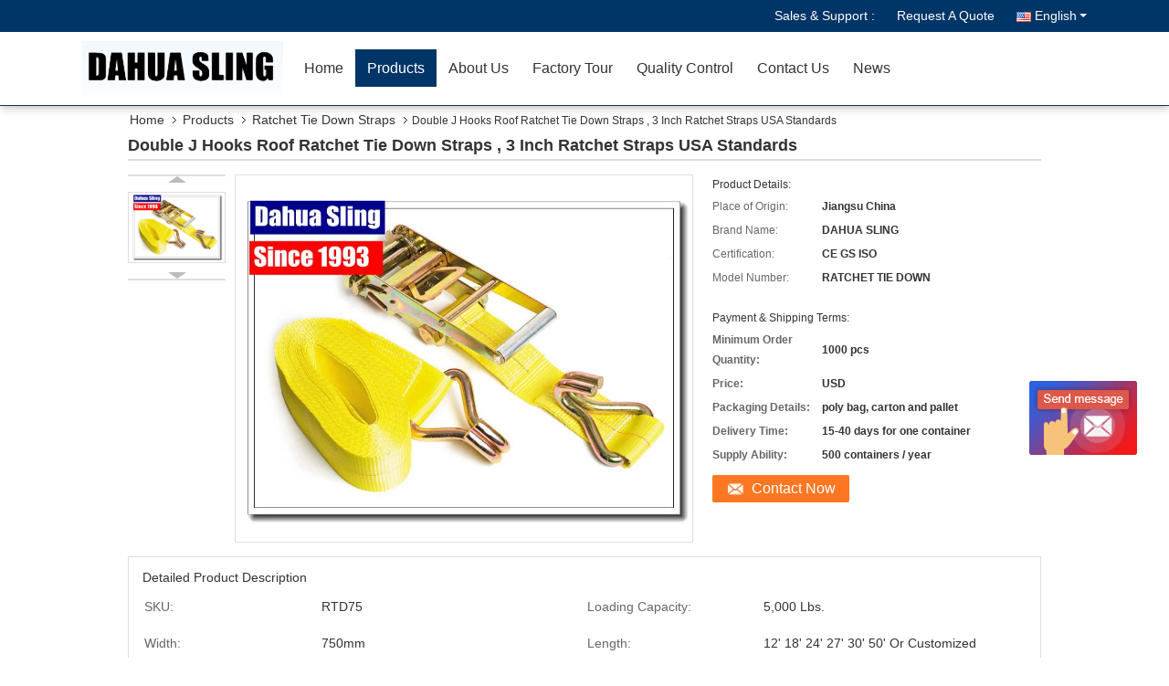

--- FILE ---
content_type: text/html
request_url: https://www.polyesterliftingslings.com/sale-9556364-double-j-hooks-roof-ratchet-tie-down-straps-3-inch-ratchet-straps-usa-standards.html
body_size: 26491
content:

<!DOCTYPE html>
<html lang="en">
<head>
	<meta charset="utf-8">
	<meta http-equiv="X-UA-Compatible" content="IE=edge">
	<meta name="viewport" content="width=device-width, initial-scale=1">
    <title>Double J Hooks Roof Ratchet Tie Down Straps , 3 Inch Ratchet Straps USA Standards</title>
    <meta name="keywords" content="Ratchet Tie Down Straps, Double J Hooks Roof Ratchet Tie Down Straps , 3 Inch Ratchet Straps USA Standards, Ratchet Tie Down Straps for sale, Ratchet Tie Down Straps price" />
    <meta name="description" content="High quality Double J Hooks Roof Ratchet Tie Down Straps , 3 Inch Ratchet Straps USA Standards from China, China's leading Ratchet Tie Down Straps product market, With strict quality control Ratchet Tie Down Straps factories, Producing high quality Double J Hooks Roof Ratchet Tie Down Straps , 3 Inch Ratchet Straps USA Standards products." />
			<link type='text/css' rel='stylesheet' href='/??/images/global.css,/photo/polyesterliftingslings/sitetpl/style/common.css?ver=1628065244' media='all'>
			  <script type='text/javascript' src='/js/jquery.js'></script><meta property="og:title" content="Double J Hooks Roof Ratchet Tie Down Straps , 3 Inch Ratchet Straps USA Standards" />
<meta property="og:description" content="High quality Double J Hooks Roof Ratchet Tie Down Straps , 3 Inch Ratchet Straps USA Standards from China, China's leading Ratchet Tie Down Straps product market, With strict quality control Ratchet Tie Down Straps factories, Producing high quality Double J Hooks Roof Ratchet Tie Down Straps , 3 Inch Ratchet Straps USA Standards products." />
<meta property="og:type" content="product" />
<meta property="og:availability" content="instock" />
<meta property="og:site_name" content="Nanjing Dahua Special Belt Knit Co., Ltd." />
<meta property="og:url" content="https://www.polyesterliftingslings.com/quality-9556364-double-j-hooks-roof-ratchet-tie-down-straps-3-inch-ratchet-straps-usa-standards" />
<meta property="og:image" content="https://www.polyesterliftingslings.com/photo/ps15462003-double_j_hooks_roof_ratchet_tie_down_straps_3_inch_ratchet_straps_usa_standards.jpg" />
<link rel="canonical" href="https://www.polyesterliftingslings.com/quality-9556364-double-j-hooks-roof-ratchet-tie-down-straps-3-inch-ratchet-straps-usa-standards" />
<link rel="alternate" href="https://m.polyesterliftingslings.com/quality-9556364-double-j-hooks-roof-ratchet-tie-down-straps-3-inch-ratchet-straps-usa-standards" media="only screen and (max-width: 640px)" />
<style type="text/css">
/*<![CDATA[*/
.consent__cookie {position: fixed;top: 0;left: 0;width: 100%;height: 0%;z-index: 100000;}.consent__cookie_bg {position: fixed;top: 0;left: 0;width: 100%;height: 100%;background: #000;opacity: .6;display: none }.consent__cookie_rel {position: fixed;bottom:0;left: 0;width: 100%;background: #fff;display: -webkit-box;display: -ms-flexbox;display: flex;flex-wrap: wrap;padding: 24px 80px;-webkit-box-sizing: border-box;box-sizing: border-box;-webkit-box-pack: justify;-ms-flex-pack: justify;justify-content: space-between;-webkit-transition: all ease-in-out .3s;transition: all ease-in-out .3s }.consent__close {position: absolute;top: 20px;right: 20px;cursor: pointer }.consent__close svg {fill: #777 }.consent__close:hover svg {fill: #000 }.consent__cookie_box {flex: 1;word-break: break-word;}.consent__warm {color: #777;font-size: 16px;margin-bottom: 12px;line-height: 19px }.consent__title {color: #333;font-size: 20px;font-weight: 600;margin-bottom: 12px;line-height: 23px }.consent__itxt {color: #333;font-size: 14px;margin-bottom: 12px;display: -webkit-box;display: -ms-flexbox;display: flex;-webkit-box-align: center;-ms-flex-align: center;align-items: center }.consent__itxt i {display: -webkit-inline-box;display: -ms-inline-flexbox;display: inline-flex;width: 28px;height: 28px;border-radius: 50%;background: #e0f9e9;margin-right: 8px;-webkit-box-align: center;-ms-flex-align: center;align-items: center;-webkit-box-pack: center;-ms-flex-pack: center;justify-content: center }.consent__itxt svg {fill: #3ca860 }.consent__txt {color: #a6a6a6;font-size: 14px;margin-bottom: 8px;line-height: 17px }.consent__btns {display: -webkit-box;display: -ms-flexbox;display: flex;-webkit-box-orient: vertical;-webkit-box-direction: normal;-ms-flex-direction: column;flex-direction: column;-webkit-box-pack: center;-ms-flex-pack: center;justify-content: center;flex-shrink: 0;}.consent__btn {width: 280px;height: 40px;line-height: 40px;text-align: center;background: #3ca860;color: #fff;border-radius: 4px;margin: 8px 0;-webkit-box-sizing: border-box;box-sizing: border-box;cursor: pointer }.consent__btn:hover {background: #00823b }.consent__btn.empty {color: #3ca860;border: 1px solid #3ca860;background: #fff }.consent__btn.empty:hover {background: #3ca860;color: #fff }.open .consent__cookie_bg {display: block }.open .consent__cookie_rel {bottom: 0 }@media (max-width: 760px) {.consent__btns {width: 100%;align-items: center;}.consent__cookie_rel {padding: 20px 24px }}.consent__cookie.open {display: block;}.consent__cookie {display: none;}
/*]]>*/
</style>
<script type="text/javascript">
/*<![CDATA[*/
window.isvideotpl = 0;window.detailurl = '';
var isShowGuide=0;showGuideColor=0;var company_type = 4;var webim_domain = '';

var colorUrl = '';
var aisearch = 0;
var selfUrl = '';
window.playerReportUrl='/vod/view_count/report';
var query_string = ["Products","Detail"];
var g_tp = '';
var customtplcolor = 99333;
window.predomainsub = "";
/*]]>*/
</script>
</head>
<body>
<img src="/logo.gif" style="display:none" alt="logo"/>
	<div id="floatAd" style="z-index: 110000;position:absolute;right:30px;bottom:60px;display: block;
	height:245px;		">
		<form method="post"
		      onSubmit="return changeAction(this,'/contactnow.html');">
			<input type="hidden" name="pid" value="9556364"/>
			<input alt='Send Message' onclick="this.blur()" type="image"
			       src="/images/floatimage_6.gif"/>
		</form>

			</div>
<a style="display: none!important;" title="Nanjing Dahua Special Belt Knit Co., Ltd." class="float-inquiry" href="/contactnow.html" onclick='setinquiryCookie("{\"showproduct\":1,\"pid\":\"9556364\",\"name\":\"Double J Hooks Roof Ratchet Tie Down Straps , 3 Inch Ratchet Straps USA Standards\",\"source_url\":\"\\/sale-9556364-double-j-hooks-roof-ratchet-tie-down-straps-3-inch-ratchet-straps-usa-standards.html\",\"picurl\":\"\\/photo\\/pd15462003-double_j_hooks_roof_ratchet_tie_down_straps_3_inch_ratchet_straps_usa_standards.jpg\",\"propertyDetail\":[[\"SKU\",\"RTD75\"],[\"Loading Capacity\",\"5,000 lbs.\"],[\"Width\",\"750mm\"],[\"Length\",\"12&#039;  18&#039;  24&#039;  27&#039;  30&#039;  50&#039; or customized\"]],\"company_name\":null,\"picurl_c\":\"\\/photo\\/pc15462003-double_j_hooks_roof_ratchet_tie_down_straps_3_inch_ratchet_straps_usa_standards.jpg\",\"price\":\"USD\",\"username\":\"Mr. Gao\",\"viewTime\":\"Last Login : 2 hours 11 minutes ago\",\"subject\":\"Please send me FOB price on Double J Hooks Roof Ratchet Tie Down Straps , 3 Inch Ratchet Straps USA Standards\",\"countrycode\":\"CN\"}");'></a>
<script>
var originProductInfo = '';
var originProductInfo = {"showproduct":1,"pid":"9556364","name":"Double J Hooks Roof Ratchet Tie Down Straps , 3 Inch Ratchet Straps USA Standards","source_url":"\/sale-9556364-double-j-hooks-roof-ratchet-tie-down-straps-3-inch-ratchet-straps-usa-standards.html","picurl":"\/photo\/pd15462003-double_j_hooks_roof_ratchet_tie_down_straps_3_inch_ratchet_straps_usa_standards.jpg","propertyDetail":[["SKU","RTD75"],["Loading Capacity","5,000 lbs."],["Width","750mm"],["Length","12&#039;  18&#039;  24&#039;  27&#039;  30&#039;  50&#039; or customized"]],"company_name":null,"picurl_c":"\/photo\/pc15462003-double_j_hooks_roof_ratchet_tie_down_straps_3_inch_ratchet_straps_usa_standards.jpg","price":"USD","username":"Mr. Gao","viewTime":"Last Login : 4 hours 11 minutes ago","subject":"What is the FOB price on your Double J Hooks Roof Ratchet Tie Down Straps , 3 Inch Ratchet Straps USA Standards","countrycode":"CN"};
var save_url = "/contactsave.html";
var update_url = "/updateinquiry.html";
var productInfo = {};
var defaulProductInfo = {};
var myDate = new Date();
var curDate = myDate.getFullYear()+'-'+(parseInt(myDate.getMonth())+1)+'-'+myDate.getDate();
var message = '';
var default_pop = 1;
var leaveMessageDialog = document.getElementsByClassName('leave-message-dialog')[0]; // 获取弹层
var _$$ = function (dom) {
    return document.querySelectorAll(dom);
};
resInfo = originProductInfo;
defaulProductInfo.pid = resInfo['pid'];
defaulProductInfo.productName = resInfo['name'];
defaulProductInfo.productInfo = resInfo['propertyDetail'];
defaulProductInfo.productImg = resInfo['picurl_c'];
defaulProductInfo.subject = resInfo['subject'];
defaulProductInfo.productImgAlt = resInfo['name'];
var inquirypopup_tmp = 1;
var message = 'Dear,'+'\r\n'+"I am interested in"+' '+trim(resInfo['name'])+", could you send me more details such as type, size, MOQ, material, etc."+'\r\n'+"Thanks!"+'\r\n'+"Waiting for your reply.";
var message_1 = 'Dear,'+'\r\n'+"I am interested in"+' '+trim(resInfo['name'])+", could you send me more details such as type, size, MOQ, material, etc."+'\r\n'+"Thanks!"+'\r\n'+"Waiting for your reply.";
var message_2 = 'Hello,'+'\r\n'+"I am looking for"+' '+trim(resInfo['name'])+", please send me the price, specification and picture."+'\r\n'+"Your swift response will be highly appreciated."+'\r\n'+"Feel free to contact me for more information."+'\r\n'+"Thanks a lot.";
var message_3 = 'Hello,'+'\r\n'+trim(resInfo['name'])+' '+"meets my expectations."+'\r\n'+"Please give me the best price and some other product information."+'\r\n'+"Feel free to contact me via my mail."+'\r\n'+"Thanks a lot.";

var message_4 = 'Dear,'+'\r\n'+"What is the FOB price on your"+' '+trim(resInfo['name'])+'?'+'\r\n'+"Which is the nearest port name?"+'\r\n'+"Please reply me as soon as possible, it would be better to share further information."+'\r\n'+"Regards!";
var message_5 = 'Hi there,'+'\r\n'+"I am very interested in your"+' '+trim(resInfo['name'])+'.'+'\r\n'+"Please send me your product details."+'\r\n'+"Looking forward to your quick reply."+'\r\n'+"Feel free to contact me by mail."+'\r\n'+"Regards!";

var message_6 = 'Dear,'+'\r\n'+"Please provide us with information about your"+' '+trim(resInfo['name'])+", such as type, size, material, and of course the best price."+'\r\n'+"Looking forward to your quick reply."+'\r\n'+"Thank you!";
var message_7 = 'Dear,'+'\r\n'+"Can you supply"+' '+trim(resInfo['name'])+" for us?"+'\r\n'+"First we want a price list and some product details."+'\r\n'+"I hope to get reply asap and look forward to cooperation."+'\r\n'+"Thank you very much.";
var message_8 = 'hi,'+'\r\n'+"I am looking for"+' '+trim(resInfo['name'])+", please give me some more detailed product information."+'\r\n'+"I look forward to your reply."+'\r\n'+"Thank you!";
var message_9 = 'Hello,'+'\r\n'+"Your"+' '+trim(resInfo['name'])+" meets my requirements very well."+'\r\n'+"Please send me the price, specification, and similar model will be OK."+'\r\n'+"Feel free to chat with me."+'\r\n'+"Thanks!";
var message_10 = 'Dear,'+'\r\n'+"I want to know more about the details and quotation of"+' '+trim(resInfo['name'])+'.'+'\r\n'+"Feel free to contact me."+'\r\n'+"Regards!";

var r = getRandom(1,10);

defaulProductInfo.message = eval("message_"+r);

var mytAjax = {

    post: function(url, data, fn) {
        var xhr = new XMLHttpRequest();
        xhr.open("POST", url, true);
        xhr.setRequestHeader("Content-Type", "application/x-www-form-urlencoded;charset=UTF-8");
        xhr.setRequestHeader("X-Requested-With", "XMLHttpRequest");
        xhr.setRequestHeader('Content-Type','text/plain;charset=UTF-8');
        xhr.onreadystatechange = function() {
            if(xhr.readyState == 4 && (xhr.status == 200 || xhr.status == 304)) {
                fn.call(this, xhr.responseText);
            }
        };
        xhr.send(data);
    },

    postform: function(url, data, fn) {
        var xhr = new XMLHttpRequest();
        xhr.open("POST", url, true);
        xhr.setRequestHeader("X-Requested-With", "XMLHttpRequest");
        xhr.onreadystatechange = function() {
            if(xhr.readyState == 4 && (xhr.status == 200 || xhr.status == 304)) {
                fn.call(this, xhr.responseText);
            }
        };
        xhr.send(data);
    }
};
/*window.onload = function(){
    leaveMessageDialog = document.getElementsByClassName('leave-message-dialog')[0];
    if (window.localStorage.recordDialogStatus=='undefined' || (window.localStorage.recordDialogStatus!='undefined' && window.localStorage.recordDialogStatus != curDate)) {
        setTimeout(function(){
            if(parseInt(inquirypopup_tmp%10) == 1){
                creatDialog(defaulProductInfo, 1);
            }
        }, 6000);
    }
};*/
function trim(str)
{
    str = str.replace(/(^\s*)/g,"");
    return str.replace(/(\s*$)/g,"");
};
function getRandom(m,n){
    var num = Math.floor(Math.random()*(m - n) + n);
    return num;
};
function strBtn(param) {

    var starattextarea = document.getElementById("textareamessage").value.length;
    var email = document.getElementById("startEmail").value;

    var default_tip = document.querySelectorAll(".watermark_container").length;
    if (20 < starattextarea && starattextarea < 3000) {
        if(default_tip>0){
            document.getElementById("textareamessage1").parentNode.parentNode.nextElementSibling.style.display = "none";
        }else{
            document.getElementById("textareamessage1").parentNode.nextElementSibling.style.display = "none";
        }

    } else {
        if(default_tip>0){
            document.getElementById("textareamessage1").parentNode.parentNode.nextElementSibling.style.display = "block";
        }else{
            document.getElementById("textareamessage1").parentNode.nextElementSibling.style.display = "block";
        }

        return;
    }

    // var re = /^([a-zA-Z0-9_-])+@([a-zA-Z0-9_-])+\.([a-zA-Z0-9_-])+/i;/*邮箱不区分大小写*/
    var re = /^[a-zA-Z0-9][\w-]*(\.?[\w-]+)*@[a-zA-Z0-9-]+(\.[a-zA-Z0-9]+)+$/i;
    if (!re.test(email)) {
        document.getElementById("startEmail").nextElementSibling.style.display = "block";
        return;
    } else {
        document.getElementById("startEmail").nextElementSibling.style.display = "none";
    }

    var subject = document.getElementById("pop_subject").value;
    var pid = document.getElementById("pop_pid").value;
    var message = document.getElementById("textareamessage").value;
    var sender_email = document.getElementById("startEmail").value;
    var tel = '';
    if (document.getElementById("tel0") != undefined && document.getElementById("tel0") != '')
        tel = document.getElementById("tel0").value;
    var form_serialize = '&tel='+tel;

    form_serialize = form_serialize.replace(/\+/g, "%2B");
    mytAjax.post(save_url,"pid="+pid+"&subject="+subject+"&email="+sender_email+"&message="+(message)+form_serialize,function(res){
        var mes = JSON.parse(res);
        if(mes.status == 200){
            var iid = mes.iid;
            document.getElementById("pop_iid").value = iid;
            document.getElementById("pop_uuid").value = mes.uuid;

            if(typeof gtag_report_conversion === "function"){
                gtag_report_conversion();//执行统计js代码
            }
            if(typeof fbq === "function"){
                fbq('track','Purchase');//执行统计js代码
            }
        }
    });
    for (var index = 0; index < document.querySelectorAll(".dialog-content-pql").length; index++) {
        document.querySelectorAll(".dialog-content-pql")[index].style.display = "none";
    };
    $('#idphonepql').val(tel);
    document.getElementById("dialog-content-pql-id").style.display = "block";
    ;
};
function twoBtnOk(param) {

    var selectgender = document.getElementById("Mr").innerHTML;
    var iid = document.getElementById("pop_iid").value;
    var sendername = document.getElementById("idnamepql").value;
    var senderphone = document.getElementById("idphonepql").value;
    var sendercname = document.getElementById("idcompanypql").value;
    var uuid = document.getElementById("pop_uuid").value;
    var gender = 2;
    if(selectgender == 'Mr.') gender = 0;
    if(selectgender == 'Mrs.') gender = 1;
    var pid = document.getElementById("pop_pid").value;
    var form_serialize = '';

        form_serialize = form_serialize.replace(/\+/g, "%2B");

    mytAjax.post(update_url,"iid="+iid+"&gender="+gender+"&uuid="+uuid+"&name="+(sendername)+"&tel="+(senderphone)+"&company="+(sendercname)+form_serialize,function(res){});

    for (var index = 0; index < document.querySelectorAll(".dialog-content-pql").length; index++) {
        document.querySelectorAll(".dialog-content-pql")[index].style.display = "none";
    };
    document.getElementById("dialog-content-pql-ok").style.display = "block";

};
function toCheckMust(name) {
    $('#'+name+'error').hide();
}
function handClidk(param) {
    var starattextarea = document.getElementById("textareamessage1").value.length;
    var email = document.getElementById("startEmail1").value;
    var default_tip = document.querySelectorAll(".watermark_container").length;
    if (20 < starattextarea && starattextarea < 3000) {
        if(default_tip>0){
            document.getElementById("textareamessage1").parentNode.parentNode.nextElementSibling.style.display = "none";
        }else{
            document.getElementById("textareamessage1").parentNode.nextElementSibling.style.display = "none";
        }

    } else {
        if(default_tip>0){
            document.getElementById("textareamessage1").parentNode.parentNode.nextElementSibling.style.display = "block";
        }else{
            document.getElementById("textareamessage1").parentNode.nextElementSibling.style.display = "block";
        }

        return;
    }

    // var re = /^([a-zA-Z0-9_-])+@([a-zA-Z0-9_-])+\.([a-zA-Z0-9_-])+/i;
    var re = /^[a-zA-Z0-9][\w-]*(\.?[\w-]+)*@[a-zA-Z0-9-]+(\.[a-zA-Z0-9]+)+$/i;
    if (!re.test(email)) {
        document.getElementById("startEmail1").nextElementSibling.style.display = "block";
        return;
    } else {
        document.getElementById("startEmail1").nextElementSibling.style.display = "none";
    }

    var subject = document.getElementById("pop_subject").value;
    var pid = document.getElementById("pop_pid").value;
    var message = document.getElementById("textareamessage1").value;
    var sender_email = document.getElementById("startEmail1").value;
    var form_serialize = tel = '';
    if (document.getElementById("tel1") != undefined && document.getElementById("tel1") != '')
        tel = document.getElementById("tel1").value;
        mytAjax.post(save_url,"email="+sender_email+"&tel="+tel+"&pid="+pid+"&message="+message+"&subject="+subject+form_serialize,function(res){

        var mes = JSON.parse(res);
        if(mes.status == 200){
            var iid = mes.iid;
            document.getElementById("pop_iid").value = iid;
            document.getElementById("pop_uuid").value = mes.uuid;
            if(typeof gtag_report_conversion === "function"){
                gtag_report_conversion();//执行统计js代码
            }
        }

    });
    for (var index = 0; index < document.querySelectorAll(".dialog-content-pql").length; index++) {
        document.querySelectorAll(".dialog-content-pql")[index].style.display = "none";
    };
    $('#idphonepql').val(tel);
    document.getElementById("dialog-content-pql-id").style.display = "block";

};
window.addEventListener('load', function () {
    $('.checkbox-wrap label').each(function(){
        if($(this).find('input').prop('checked')){
            $(this).addClass('on')
        }else {
            $(this).removeClass('on')
        }
    })
    $(document).on('click', '.checkbox-wrap label' , function(ev){
        if (ev.target.tagName.toUpperCase() != 'INPUT') {
            $(this).toggleClass('on')
        }
    })
})

function hand_video(pdata) {
    data = JSON.parse(pdata);
    productInfo.productName = data.productName;
    productInfo.productInfo = data.productInfo;
    productInfo.productImg = data.productImg;
    productInfo.subject = data.subject;

    var message = 'Dear,'+'\r\n'+"I am interested in"+' '+trim(data.productName)+", could you send me more details such as type, size, quantity, material, etc."+'\r\n'+"Thanks!"+'\r\n'+"Waiting for your reply.";

    var message = 'Dear,'+'\r\n'+"I am interested in"+' '+trim(data.productName)+", could you send me more details such as type, size, MOQ, material, etc."+'\r\n'+"Thanks!"+'\r\n'+"Waiting for your reply.";
    var message_1 = 'Dear,'+'\r\n'+"I am interested in"+' '+trim(data.productName)+", could you send me more details such as type, size, MOQ, material, etc."+'\r\n'+"Thanks!"+'\r\n'+"Waiting for your reply.";
    var message_2 = 'Hello,'+'\r\n'+"I am looking for"+' '+trim(data.productName)+", please send me the price, specification and picture."+'\r\n'+"Your swift response will be highly appreciated."+'\r\n'+"Feel free to contact me for more information."+'\r\n'+"Thanks a lot.";
    var message_3 = 'Hello,'+'\r\n'+trim(data.productName)+' '+"meets my expectations."+'\r\n'+"Please give me the best price and some other product information."+'\r\n'+"Feel free to contact me via my mail."+'\r\n'+"Thanks a lot.";

    var message_4 = 'Dear,'+'\r\n'+"What is the FOB price on your"+' '+trim(data.productName)+'?'+'\r\n'+"Which is the nearest port name?"+'\r\n'+"Please reply me as soon as possible, it would be better to share further information."+'\r\n'+"Regards!";
    var message_5 = 'Hi there,'+'\r\n'+"I am very interested in your"+' '+trim(data.productName)+'.'+'\r\n'+"Please send me your product details."+'\r\n'+"Looking forward to your quick reply."+'\r\n'+"Feel free to contact me by mail."+'\r\n'+"Regards!";

    var message_6 = 'Dear,'+'\r\n'+"Please provide us with information about your"+' '+trim(data.productName)+", such as type, size, material, and of course the best price."+'\r\n'+"Looking forward to your quick reply."+'\r\n'+"Thank you!";
    var message_7 = 'Dear,'+'\r\n'+"Can you supply"+' '+trim(data.productName)+" for us?"+'\r\n'+"First we want a price list and some product details."+'\r\n'+"I hope to get reply asap and look forward to cooperation."+'\r\n'+"Thank you very much.";
    var message_8 = 'hi,'+'\r\n'+"I am looking for"+' '+trim(data.productName)+", please give me some more detailed product information."+'\r\n'+"I look forward to your reply."+'\r\n'+"Thank you!";
    var message_9 = 'Hello,'+'\r\n'+"Your"+' '+trim(data.productName)+" meets my requirements very well."+'\r\n'+"Please send me the price, specification, and similar model will be OK."+'\r\n'+"Feel free to chat with me."+'\r\n'+"Thanks!";
    var message_10 = 'Dear,'+'\r\n'+"I want to know more about the details and quotation of"+' '+trim(data.productName)+'.'+'\r\n'+"Feel free to contact me."+'\r\n'+"Regards!";

    var r = getRandom(1,10);

    productInfo.message = eval("message_"+r);
    if(parseInt(inquirypopup_tmp/10) == 1){
        productInfo.message = "";
    }
    productInfo.pid = data.pid;
    creatDialog(productInfo, 2);
};

function handDialog(pdata) {
    data = JSON.parse(pdata);
    productInfo.productName = data.productName;
    productInfo.productInfo = data.productInfo;
    productInfo.productImg = data.productImg;
    productInfo.subject = data.subject;

    var message = 'Dear,'+'\r\n'+"I am interested in"+' '+trim(data.productName)+", could you send me more details such as type, size, quantity, material, etc."+'\r\n'+"Thanks!"+'\r\n'+"Waiting for your reply.";

    var message = 'Dear,'+'\r\n'+"I am interested in"+' '+trim(data.productName)+", could you send me more details such as type, size, MOQ, material, etc."+'\r\n'+"Thanks!"+'\r\n'+"Waiting for your reply.";
    var message_1 = 'Dear,'+'\r\n'+"I am interested in"+' '+trim(data.productName)+", could you send me more details such as type, size, MOQ, material, etc."+'\r\n'+"Thanks!"+'\r\n'+"Waiting for your reply.";
    var message_2 = 'Hello,'+'\r\n'+"I am looking for"+' '+trim(data.productName)+", please send me the price, specification and picture."+'\r\n'+"Your swift response will be highly appreciated."+'\r\n'+"Feel free to contact me for more information."+'\r\n'+"Thanks a lot.";
    var message_3 = 'Hello,'+'\r\n'+trim(data.productName)+' '+"meets my expectations."+'\r\n'+"Please give me the best price and some other product information."+'\r\n'+"Feel free to contact me via my mail."+'\r\n'+"Thanks a lot.";

    var message_4 = 'Dear,'+'\r\n'+"What is the FOB price on your"+' '+trim(data.productName)+'?'+'\r\n'+"Which is the nearest port name?"+'\r\n'+"Please reply me as soon as possible, it would be better to share further information."+'\r\n'+"Regards!";
    var message_5 = 'Hi there,'+'\r\n'+"I am very interested in your"+' '+trim(data.productName)+'.'+'\r\n'+"Please send me your product details."+'\r\n'+"Looking forward to your quick reply."+'\r\n'+"Feel free to contact me by mail."+'\r\n'+"Regards!";

    var message_6 = 'Dear,'+'\r\n'+"Please provide us with information about your"+' '+trim(data.productName)+", such as type, size, material, and of course the best price."+'\r\n'+"Looking forward to your quick reply."+'\r\n'+"Thank you!";
    var message_7 = 'Dear,'+'\r\n'+"Can you supply"+' '+trim(data.productName)+" for us?"+'\r\n'+"First we want a price list and some product details."+'\r\n'+"I hope to get reply asap and look forward to cooperation."+'\r\n'+"Thank you very much.";
    var message_8 = 'hi,'+'\r\n'+"I am looking for"+' '+trim(data.productName)+", please give me some more detailed product information."+'\r\n'+"I look forward to your reply."+'\r\n'+"Thank you!";
    var message_9 = 'Hello,'+'\r\n'+"Your"+' '+trim(data.productName)+" meets my requirements very well."+'\r\n'+"Please send me the price, specification, and similar model will be OK."+'\r\n'+"Feel free to chat with me."+'\r\n'+"Thanks!";
    var message_10 = 'Dear,'+'\r\n'+"I want to know more about the details and quotation of"+' '+trim(data.productName)+'.'+'\r\n'+"Feel free to contact me."+'\r\n'+"Regards!";

    var r = getRandom(1,10);

    productInfo.message = eval("message_"+r);
    if(parseInt(inquirypopup_tmp/10) == 1){
        productInfo.message = "";
    }
    productInfo.pid = data.pid;
    creatDialog(productInfo, 2);
};

function closepql(param) {

    leaveMessageDialog.style.display = 'none';
};

function closepql2(param) {

    for (var index = 0; index < document.querySelectorAll(".dialog-content-pql").length; index++) {
        document.querySelectorAll(".dialog-content-pql")[index].style.display = "none";
    };
    document.getElementById("dialog-content-pql-ok").style.display = "block";
};

function decodeHtmlEntities(str) {
    var tempElement = document.createElement('div');
    tempElement.innerHTML = str;
    return tempElement.textContent || tempElement.innerText || '';
}

function initProduct(productInfo,type){

    productInfo.productName = decodeHtmlEntities(productInfo.productName);
    productInfo.message = decodeHtmlEntities(productInfo.message);

    leaveMessageDialog = document.getElementsByClassName('leave-message-dialog')[0];
    leaveMessageDialog.style.display = "block";
    if(type == 3){
        var popinquiryemail = document.getElementById("popinquiryemail").value;
        _$$("#startEmail1")[0].value = popinquiryemail;
    }else{
        _$$("#startEmail1")[0].value = "";
    }
    _$$("#startEmail")[0].value = "";
    _$$("#idnamepql")[0].value = "";
    _$$("#idphonepql")[0].value = "";
    _$$("#idcompanypql")[0].value = "";

    _$$("#pop_pid")[0].value = productInfo.pid;
    _$$("#pop_subject")[0].value = productInfo.subject;
    
    if(parseInt(inquirypopup_tmp/10) == 1){
        productInfo.message = "";
    }

    _$$("#textareamessage1")[0].value = productInfo.message;
    _$$("#textareamessage")[0].value = productInfo.message;

    _$$("#dialog-content-pql-id .titlep")[0].innerHTML = productInfo.productName;
    _$$("#dialog-content-pql-id img")[0].setAttribute("src", productInfo.productImg);
    _$$("#dialog-content-pql-id img")[0].setAttribute("alt", productInfo.productImgAlt);

    _$$("#dialog-content-pql-id-hand img")[0].setAttribute("src", productInfo.productImg);
    _$$("#dialog-content-pql-id-hand img")[0].setAttribute("alt", productInfo.productImgAlt);
    _$$("#dialog-content-pql-id-hand .titlep")[0].innerHTML = productInfo.productName;

    if (productInfo.productInfo.length > 0) {
        var ul2, ul;
        ul = document.createElement("ul");
        for (var index = 0; index < productInfo.productInfo.length; index++) {
            var el = productInfo.productInfo[index];
            var li = document.createElement("li");
            var span1 = document.createElement("span");
            span1.innerHTML = el[0] + ":";
            var span2 = document.createElement("span");
            span2.innerHTML = el[1];
            li.appendChild(span1);
            li.appendChild(span2);
            ul.appendChild(li);

        }
        ul2 = ul.cloneNode(true);
        if (type === 1) {
            _$$("#dialog-content-pql-id .left")[0].replaceChild(ul, _$$("#dialog-content-pql-id .left ul")[0]);
        } else {
            _$$("#dialog-content-pql-id-hand .left")[0].replaceChild(ul2, _$$("#dialog-content-pql-id-hand .left ul")[0]);
            _$$("#dialog-content-pql-id .left")[0].replaceChild(ul, _$$("#dialog-content-pql-id .left ul")[0]);
        }
    };
    for (var index = 0; index < _$$("#dialog-content-pql-id .right ul li").length; index++) {
        _$$("#dialog-content-pql-id .right ul li")[index].addEventListener("click", function (params) {
            _$$("#dialog-content-pql-id .right #Mr")[0].innerHTML = this.innerHTML
        }, false)

    };

};
function closeInquiryCreateDialog() {
    document.getElementById("xuanpan_dialog_box_pql").style.display = "none";
};
function showInquiryCreateDialog() {
    document.getElementById("xuanpan_dialog_box_pql").style.display = "block";
};
function submitPopInquiry(){
    var message = document.getElementById("inquiry_message").value;
    var email = document.getElementById("inquiry_email").value;
    var subject = defaulProductInfo.subject;
    var pid = defaulProductInfo.pid;
    if (email === undefined) {
        showInquiryCreateDialog();
        document.getElementById("inquiry_email").style.border = "1px solid red";
        return false;
    };
    if (message === undefined) {
        showInquiryCreateDialog();
        document.getElementById("inquiry_message").style.border = "1px solid red";
        return false;
    };
    if (email.search(/^\w+((-\w+)|(\.\w+))*\@[A-Za-z0-9]+((\.|-)[A-Za-z0-9]+)*\.[A-Za-z0-9]+$/) == -1) {
        document.getElementById("inquiry_email").style.border= "1px solid red";
        showInquiryCreateDialog();
        return false;
    } else {
        document.getElementById("inquiry_email").style.border= "";
    };
    if (message.length < 20 || message.length >3000) {
        showInquiryCreateDialog();
        document.getElementById("inquiry_message").style.border = "1px solid red";
        return false;
    } else {
        document.getElementById("inquiry_message").style.border = "";
    };
    var tel = '';
    if (document.getElementById("tel") != undefined && document.getElementById("tel") != '')
        tel = document.getElementById("tel").value;

    mytAjax.post(save_url,"pid="+pid+"&subject="+subject+"&email="+email+"&message="+(message)+'&tel='+tel,function(res){
        var mes = JSON.parse(res);
        if(mes.status == 200){
            var iid = mes.iid;
            document.getElementById("pop_iid").value = iid;
            document.getElementById("pop_uuid").value = mes.uuid;

        }
    });
    initProduct(defaulProductInfo);
    for (var index = 0; index < document.querySelectorAll(".dialog-content-pql").length; index++) {
        document.querySelectorAll(".dialog-content-pql")[index].style.display = "none";
    };
    $('#idphonepql').val(tel);
    document.getElementById("dialog-content-pql-id").style.display = "block";

};

//带附件上传
function submitPopInquiryfile(email_id,message_id,check_sort,name_id,phone_id,company_id,attachments){

    if(typeof(check_sort) == 'undefined'){
        check_sort = 0;
    }
    var message = document.getElementById(message_id).value;
    var email = document.getElementById(email_id).value;
    var attachments = document.getElementById(attachments).value;
    if(typeof(name_id) !== 'undefined' && name_id != ""){
        var name  = document.getElementById(name_id).value;
    }
    if(typeof(phone_id) !== 'undefined' && phone_id != ""){
        var phone = document.getElementById(phone_id).value;
    }
    if(typeof(company_id) !== 'undefined' && company_id != ""){
        var company = document.getElementById(company_id).value;
    }
    var subject = defaulProductInfo.subject;
    var pid = defaulProductInfo.pid;

    if(check_sort == 0){
        if (email === undefined) {
            showInquiryCreateDialog();
            document.getElementById(email_id).style.border = "1px solid red";
            return false;
        };
        if (message === undefined) {
            showInquiryCreateDialog();
            document.getElementById(message_id).style.border = "1px solid red";
            return false;
        };

        if (email.search(/^\w+((-\w+)|(\.\w+))*\@[A-Za-z0-9]+((\.|-)[A-Za-z0-9]+)*\.[A-Za-z0-9]+$/) == -1) {
            document.getElementById(email_id).style.border= "1px solid red";
            showInquiryCreateDialog();
            return false;
        } else {
            document.getElementById(email_id).style.border= "";
        };
        if (message.length < 20 || message.length >3000) {
            showInquiryCreateDialog();
            document.getElementById(message_id).style.border = "1px solid red";
            return false;
        } else {
            document.getElementById(message_id).style.border = "";
        };
    }else{

        if (message === undefined) {
            showInquiryCreateDialog();
            document.getElementById(message_id).style.border = "1px solid red";
            return false;
        };

        if (email === undefined) {
            showInquiryCreateDialog();
            document.getElementById(email_id).style.border = "1px solid red";
            return false;
        };

        if (message.length < 20 || message.length >3000) {
            showInquiryCreateDialog();
            document.getElementById(message_id).style.border = "1px solid red";
            return false;
        } else {
            document.getElementById(message_id).style.border = "";
        };

        if (email.search(/^\w+((-\w+)|(\.\w+))*\@[A-Za-z0-9]+((\.|-)[A-Za-z0-9]+)*\.[A-Za-z0-9]+$/) == -1) {
            document.getElementById(email_id).style.border= "1px solid red";
            showInquiryCreateDialog();
            return false;
        } else {
            document.getElementById(email_id).style.border= "";
        };

    };

    mytAjax.post(save_url,"pid="+pid+"&subject="+subject+"&email="+email+"&message="+message+"&company="+company+"&attachments="+attachments,function(res){
        var mes = JSON.parse(res);
        if(mes.status == 200){
            var iid = mes.iid;
            document.getElementById("pop_iid").value = iid;
            document.getElementById("pop_uuid").value = mes.uuid;

            if(typeof gtag_report_conversion === "function"){
                gtag_report_conversion();//执行统计js代码
            }
            if(typeof fbq === "function"){
                fbq('track','Purchase');//执行统计js代码
            }
        }
    });
    initProduct(defaulProductInfo);

    if(name !== undefined && name != ""){
        _$$("#idnamepql")[0].value = name;
    }

    if(phone !== undefined && phone != ""){
        _$$("#idphonepql")[0].value = phone;
    }

    if(company !== undefined && company != ""){
        _$$("#idcompanypql")[0].value = company;
    }

    for (var index = 0; index < document.querySelectorAll(".dialog-content-pql").length; index++) {
        document.querySelectorAll(".dialog-content-pql")[index].style.display = "none";
    };
    document.getElementById("dialog-content-pql-id").style.display = "block";

};
function submitPopInquiryByParam(email_id,message_id,check_sort,name_id,phone_id,company_id){

    if(typeof(check_sort) == 'undefined'){
        check_sort = 0;
    }

    var senderphone = '';
    var message = document.getElementById(message_id).value;
    var email = document.getElementById(email_id).value;
    if(typeof(name_id) !== 'undefined' && name_id != ""){
        var name  = document.getElementById(name_id).value;
    }
    if(typeof(phone_id) !== 'undefined' && phone_id != ""){
        var phone = document.getElementById(phone_id).value;
        senderphone = phone;
    }
    if(typeof(company_id) !== 'undefined' && company_id != ""){
        var company = document.getElementById(company_id).value;
    }
    var subject = defaulProductInfo.subject;
    var pid = defaulProductInfo.pid;

    if(check_sort == 0){
        if (email === undefined) {
            showInquiryCreateDialog();
            document.getElementById(email_id).style.border = "1px solid red";
            return false;
        };
        if (message === undefined) {
            showInquiryCreateDialog();
            document.getElementById(message_id).style.border = "1px solid red";
            return false;
        };

        if (email.search(/^\w+((-\w+)|(\.\w+))*\@[A-Za-z0-9]+((\.|-)[A-Za-z0-9]+)*\.[A-Za-z0-9]+$/) == -1) {
            document.getElementById(email_id).style.border= "1px solid red";
            showInquiryCreateDialog();
            return false;
        } else {
            document.getElementById(email_id).style.border= "";
        };
        if (message.length < 20 || message.length >3000) {
            showInquiryCreateDialog();
            document.getElementById(message_id).style.border = "1px solid red";
            return false;
        } else {
            document.getElementById(message_id).style.border = "";
        };
    }else{

        if (message === undefined) {
            showInquiryCreateDialog();
            document.getElementById(message_id).style.border = "1px solid red";
            return false;
        };

        if (email === undefined) {
            showInquiryCreateDialog();
            document.getElementById(email_id).style.border = "1px solid red";
            return false;
        };

        if (message.length < 20 || message.length >3000) {
            showInquiryCreateDialog();
            document.getElementById(message_id).style.border = "1px solid red";
            return false;
        } else {
            document.getElementById(message_id).style.border = "";
        };

        if (email.search(/^\w+((-\w+)|(\.\w+))*\@[A-Za-z0-9]+((\.|-)[A-Za-z0-9]+)*\.[A-Za-z0-9]+$/) == -1) {
            document.getElementById(email_id).style.border= "1px solid red";
            showInquiryCreateDialog();
            return false;
        } else {
            document.getElementById(email_id).style.border= "";
        };

    };

    var productsku = "";
    if($("#product_sku").length > 0){
        productsku = $("#product_sku").html();
    }

    mytAjax.post(save_url,"tel="+senderphone+"&pid="+pid+"&subject="+subject+"&email="+email+"&message="+message+"&messagesku="+encodeURI(productsku),function(res){
        var mes = JSON.parse(res);
        if(mes.status == 200){
            var iid = mes.iid;
            document.getElementById("pop_iid").value = iid;
            document.getElementById("pop_uuid").value = mes.uuid;

            if(typeof gtag_report_conversion === "function"){
                gtag_report_conversion();//执行统计js代码
            }
            if(typeof fbq === "function"){
                fbq('track','Purchase');//执行统计js代码
            }
        }
    });
    initProduct(defaulProductInfo);

    if(name !== undefined && name != ""){
        _$$("#idnamepql")[0].value = name;
    }

    if(phone !== undefined && phone != ""){
        _$$("#idphonepql")[0].value = phone;
    }

    if(company !== undefined && company != ""){
        _$$("#idcompanypql")[0].value = company;
    }

    for (var index = 0; index < document.querySelectorAll(".dialog-content-pql").length; index++) {
        document.querySelectorAll(".dialog-content-pql")[index].style.display = "none";

    };
    document.getElementById("dialog-content-pql-id").style.display = "block";

};

function creat_videoDialog(productInfo, type) {

    if(type == 1){
        if(default_pop != 1){
            return false;
        }
        window.localStorage.recordDialogStatus = curDate;
    }else{
        default_pop = 0;
    }
    initProduct(productInfo, type);
    if (type === 1) {
        // 自动弹出
        for (var index = 0; index < document.querySelectorAll(".dialog-content-pql").length; index++) {

            document.querySelectorAll(".dialog-content-pql")[index].style.display = "none";
        };
        document.getElementById("dialog-content-pql").style.display = "block";
    } else {
        // 手动弹出
        for (var index = 0; index < document.querySelectorAll(".dialog-content-pql").length; index++) {
            document.querySelectorAll(".dialog-content-pql")[index].style.display = "none";
        };
        document.getElementById("dialog-content-pql-id-hand").style.display = "block";
    }
}

function creatDialog(productInfo, type) {

    if(type == 1){
        if(default_pop != 1){
            return false;
        }
        window.localStorage.recordDialogStatus = curDate;
    }else{
        default_pop = 0;
    }
    initProduct(productInfo, type);
    if (type === 1) {
        // 自动弹出
        for (var index = 0; index < document.querySelectorAll(".dialog-content-pql").length; index++) {

            document.querySelectorAll(".dialog-content-pql")[index].style.display = "none";
        };
        document.getElementById("dialog-content-pql").style.display = "block";
    } else {
        // 手动弹出
        for (var index = 0; index < document.querySelectorAll(".dialog-content-pql").length; index++) {
            document.querySelectorAll(".dialog-content-pql")[index].style.display = "none";
        };
        document.getElementById("dialog-content-pql-id-hand").style.display = "block";
    }
}

//带邮箱信息打开询盘框 emailtype=1表示带入邮箱
function openDialog(emailtype){
    var type = 2;//不带入邮箱，手动弹出
    if(emailtype == 1){
        var popinquiryemail = document.getElementById("popinquiryemail").value;
        // var re = /^([a-zA-Z0-9_-])+@([a-zA-Z0-9_-])+\.([a-zA-Z0-9_-])+/i;
        var re = /^[a-zA-Z0-9][\w-]*(\.?[\w-]+)*@[a-zA-Z0-9-]+(\.[a-zA-Z0-9]+)+$/i;
        if (!re.test(popinquiryemail)) {
            //前端提示样式;
            showInquiryCreateDialog();
            document.getElementById("popinquiryemail").style.border = "1px solid red";
            return false;
        } else {
            //前端提示样式;
        }
        var type = 3;
    }
    creatDialog(defaulProductInfo,type);
}

//上传附件
function inquiryUploadFile(){
    var fileObj = document.querySelector("#fileId").files[0];
    //构建表单数据
    var formData = new FormData();
    var filesize = fileObj.size;
    if(filesize > 10485760 || filesize == 0) {
        document.getElementById("filetips").style.display = "block";
        return false;
    }else {
        document.getElementById("filetips").style.display = "none";
    }
    formData.append('popinquiryfile', fileObj);
    document.getElementById("quotefileform").reset();
    var save_url = "/inquiryuploadfile.html";
    mytAjax.postform(save_url,formData,function(res){
        var mes = JSON.parse(res);
        if(mes.status == 200){
            document.getElementById("uploader-file-info").innerHTML = document.getElementById("uploader-file-info").innerHTML + "<span class=op>"+mes.attfile.name+"<a class=delatt id=att"+mes.attfile.id+" onclick=delatt("+mes.attfile.id+");>Delete</a></span>";
            var nowattachs = document.getElementById("attachments").value;
            if( nowattachs !== ""){
                var attachs = JSON.parse(nowattachs);
                attachs[mes.attfile.id] = mes.attfile;
            }else{
                var attachs = {};
                attachs[mes.attfile.id] = mes.attfile;
            }
            document.getElementById("attachments").value = JSON.stringify(attachs);
        }
    });
}
//附件删除
function delatt(attid)
{
    var nowattachs = document.getElementById("attachments").value;
    if( nowattachs !== ""){
        var attachs = JSON.parse(nowattachs);
        if(attachs[attid] == ""){
            return false;
        }
        var formData = new FormData();
        var delfile = attachs[attid]['filename'];
        var save_url = "/inquirydelfile.html";
        if(delfile != "") {
            formData.append('delfile', delfile);
            mytAjax.postform(save_url, formData, function (res) {
                if(res !== "") {
                    var mes = JSON.parse(res);
                    if (mes.status == 200) {
                        delete attachs[attid];
                        document.getElementById("attachments").value = JSON.stringify(attachs);
                        var s = document.getElementById("att"+attid);
                        s.parentNode.remove();
                    }
                }
            });
        }
    }else{
        return false;
    }
}

</script>
<div class="leave-message-dialog" style="display: none">
<style>
    .leave-message-dialog .close:before, .leave-message-dialog .close:after{
        content:initial;
    }
</style>
<div class="dialog-content-pql" id="dialog-content-pql" style="display: none">
    <span class="close" onclick="closepql()"><img src="/images/close.png" alt="close"></span>
    <div class="title">
        <p class="firstp-pql">Leave a Message</p>
        <p class="lastp-pql">We will call you back soon!</p>
    </div>
    <div class="form">
        <div class="textarea">
            <textarea style='font-family: robot;'  name="" id="textareamessage" cols="30" rows="10" style="margin-bottom:14px;width:100%"
                placeholder="Please enter your inquiry details."></textarea>
        </div>
        <p class="error-pql"> <span class="icon-pql"><img src="/images/error.png" alt="Nanjing Dahua Special Belt Knit Co., Ltd."></span> Your message must be between 20-3,000 characters!</p>
        <input id="startEmail" type="text" placeholder="Enter your E-mail" onkeydown="if(event.keyCode === 13){ strBtn();}">
        <p class="error-pql"><span class="icon-pql"><img src="/images/error.png" alt="Nanjing Dahua Special Belt Knit Co., Ltd."></span> Please check your E-mail! </p>
                <div class="operations">
            <div class='btn' id="submitStart" type="submit" onclick="strBtn()">SUBMIT</div>
        </div>
            </div>
</div>
<div class="dialog-content-pql dialog-content-pql-id" id="dialog-content-pql-id" style="display:none">
        <span class="close" onclick="closepql2()"><svg t="1648434466530" class="icon" viewBox="0 0 1024 1024" version="1.1" xmlns="http://www.w3.org/2000/svg" p-id="2198" width="16" height="16"><path d="M576 512l277.333333 277.333333-64 64-277.333333-277.333333L234.666667 853.333333 170.666667 789.333333l277.333333-277.333333L170.666667 234.666667 234.666667 170.666667l277.333333 277.333333L789.333333 170.666667 853.333333 234.666667 576 512z" fill="#444444" p-id="2199"></path></svg></span>
    <div class="left">
        <div class="img"><img></div>
        <p class="titlep"></p>
        <ul> </ul>
    </div>
    <div class="right">
                <p class="title">More information facilitates better communication.</p>
                <div style="position: relative;">
            <div class="mr"> <span id="Mr">Mr.</span>
                <ul>
                    <li>Mr.</li>
                    <li>Mrs.</li>
                </ul>
            </div>
            <input style="text-indent: 80px;" type="text" id="idnamepql" placeholder="Input your name">
        </div>
        <input type="text"  id="idphonepql"  placeholder="Phone Number">
        <input type="text" id="idcompanypql"  placeholder="Company" onkeydown="if(event.keyCode === 13){ twoBtnOk();}">
                <div class="btn form_new" id="twoBtnOk" onclick="twoBtnOk()">OK</div>
    </div>
</div>

<div class="dialog-content-pql dialog-content-pql-ok" id="dialog-content-pql-ok" style="display:none">
        <span class="close" onclick="closepql()"><svg t="1648434466530" class="icon" viewBox="0 0 1024 1024" version="1.1" xmlns="http://www.w3.org/2000/svg" p-id="2198" width="16" height="16"><path d="M576 512l277.333333 277.333333-64 64-277.333333-277.333333L234.666667 853.333333 170.666667 789.333333l277.333333-277.333333L170.666667 234.666667 234.666667 170.666667l277.333333 277.333333L789.333333 170.666667 853.333333 234.666667 576 512z" fill="#444444" p-id="2199"></path></svg></span>
    <div class="duihaook"></div>
        <p class="title">Submitted successfully!</p>
        <p class="p1" style="text-align: center; font-size: 18px; margin-top: 14px;">We will call you back soon!</p>
    <div class="btn" onclick="closepql()" id="endOk" style="margin: 0 auto;margin-top: 50px;">OK</div>
</div>
<div class="dialog-content-pql dialog-content-pql-id dialog-content-pql-id-hand" id="dialog-content-pql-id-hand"
    style="display:none">
     <input type="hidden" name="pop_pid" id="pop_pid" value="0">
     <input type="hidden" name="pop_subject" id="pop_subject" value="">
     <input type="hidden" name="pop_iid" id="pop_iid" value="0">
     <input type="hidden" name="pop_uuid" id="pop_uuid" value="0">
        <span class="close" onclick="closepql()"><svg t="1648434466530" class="icon" viewBox="0 0 1024 1024" version="1.1" xmlns="http://www.w3.org/2000/svg" p-id="2198" width="16" height="16"><path d="M576 512l277.333333 277.333333-64 64-277.333333-277.333333L234.666667 853.333333 170.666667 789.333333l277.333333-277.333333L170.666667 234.666667 234.666667 170.666667l277.333333 277.333333L789.333333 170.666667 853.333333 234.666667 576 512z" fill="#444444" p-id="2199"></path></svg></span>
    <div class="left">
        <div class="img"><img></div>
        <p class="titlep"></p>
        <ul> </ul>
    </div>
    <div class="right" style="float:right">
                <div class="title">
            <p class="firstp-pql">Leave a Message</p>
            <p class="lastp-pql">We will call you back soon!</p>
        </div>
                <div class="form">
            <div class="textarea">
                <textarea style='font-family: robot;' name="message" id="textareamessage1" cols="30" rows="10"
                    placeholder="Please enter your inquiry details."></textarea>
            </div>
            <p class="error-pql"> <span class="icon-pql"><img src="/images/error.png" alt="Nanjing Dahua Special Belt Knit Co., Ltd."></span> Your message must be between 20-3,000 characters!</p>

                            <input style="display:none" id="tel1" name="tel" type="text" oninput="value=value.replace(/[^0-9_+-]/g,'');" placeholder="Phone Number">
                        <input id='startEmail1' name='email' data-type='1' type='text'
                   placeholder="Enter your E-mail"
                   onkeydown='if(event.keyCode === 13){ handClidk();}'>
            
            <p class='error-pql'><span class='icon-pql'>
                    <img src="/images/error.png" alt="Nanjing Dahua Special Belt Knit Co., Ltd."></span> Please check your E-mail!            </p>

            <div class="operations">
                <div class='btn' id="submitStart1" type="submit" onclick="handClidk()">SUBMIT</div>
            </div>
        </div>
    </div>
</div>
</div>
<div id="xuanpan_dialog_box_pql" class="xuanpan_dialog_box_pql"
    style="display:none;background:rgba(0,0,0,.6);width:100%;height:100%;position: fixed;top:0;left:0;z-index: 999999;">
    <div class="box_pql"
      style="width:526px;height:206px;background:rgba(255,255,255,1);opacity:1;border-radius:4px;position: absolute;left: 50%;top: 50%;transform: translate(-50%,-50%);">
      <div onclick="closeInquiryCreateDialog()" class="close close_create_dialog"
        style="cursor: pointer;height:42px;width:40px;float:right;padding-top: 16px;"><span
          style="display: inline-block;width: 25px;height: 2px;background: rgb(114, 114, 114);transform: rotate(45deg); "><span
            style="display: block;width: 25px;height: 2px;background: rgb(114, 114, 114);transform: rotate(-90deg); "></span></span>
      </div>
      <div
        style="height: 72px; overflow: hidden; text-overflow: ellipsis; display:-webkit-box;-ebkit-line-clamp: 3;-ebkit-box-orient: vertical; margin-top: 58px; padding: 0 84px; font-size: 18px; color: rgba(51, 51, 51, 1); text-align: center; ">
        Please leave your correct email and detailed requirements (20-3,000 characters).</div>
      <div onclick="closeInquiryCreateDialog()" class="close_create_dialog"
        style="width: 139px; height: 36px; background: rgba(253, 119, 34, 1); border-radius: 4px; margin: 16px auto; color: rgba(255, 255, 255, 1); font-size: 18px; line-height: 36px; text-align: center;">
        OK</div>
    </div>
</div>
<style type="text/css">.vr-asidebox {position: fixed; bottom: 290px; left: 16px; width: 160px; height: 90px; background: #eee; overflow: hidden; border: 4px solid rgba(4, 120, 237, 0.24); box-shadow: 0px 8px 16px rgba(0, 0, 0, 0.08); border-radius: 8px; display: none; z-index: 1000; } .vr-small {position: fixed; bottom: 290px; left: 16px; width: 72px; height: 90px; background: url(/images/ctm_icon_vr.png) no-repeat center; background-size: 69.5px; overflow: hidden; display: none; cursor: pointer; z-index: 1000; display: block; text-decoration: none; } .vr-group {position: relative; } .vr-animate {width: 160px; height: 90px; background: #eee; position: relative; } .js-marquee {/*margin-right: 0!important;*/ } .vr-link {position: absolute; top: 0; left: 0; width: 100%; height: 100%; display: none; } .vr-mask {position: absolute; top: 0px; left: 0px; width: 100%; height: 100%; display: block; background: #000; opacity: 0.4; } .vr-jump {position: absolute; top: 0px; left: 0px; width: 100%; height: 100%; display: block; background: url(/images/ctm_icon_see.png) no-repeat center center; background-size: 34px; font-size: 0; } .vr-close {position: absolute; top: 50%; right: 0px; width: 16px; height: 20px; display: block; transform: translate(0, -50%); background: rgba(255, 255, 255, 0.6); border-radius: 4px 0px 0px 4px; cursor: pointer; } .vr-close i {position: absolute; top: 0px; left: 0px; width: 100%; height: 100%; display: block; background: url(/images/ctm_icon_left.png) no-repeat center center; background-size: 16px; } .vr-group:hover .vr-link {display: block; } .vr-logo {position: absolute; top: 4px; left: 4px; width: 50px; height: 14px; background: url(/images/ctm_icon_vrshow.png) no-repeat; background-size: 48px; }
</style>

<div class="f_header_mainsearch_inner" >
<style>
.f_header_main_raq .select_language dt div:hover,
.f_header_main_raq .select_language dt div:hover
 {
    color: #ce7500;;
    text-decoration: underline;
}
.f_header_main_raq .select_language dt div{
    color: #333;
}
</style>
<div class="f_header_main_raq">
        <div class="head_top">
        <div class="head_top_inner">
                        <span class="tel_num">Sales & Support : <font id="hourZone"></font> </span>
                        <a class="raq" target="_blank" title="Nanjing Dahua Special Belt Knit Co., Ltd." href="/contactnow.html">Request A Quote</a>                                        <div class="select_language_wrap" id="selectlang">
                                        <a id="tranimg" href="javascript:void(0)"   class="ope english">English<span class="w_arrow"></span>
                    </a>
                    <dl class="select_language">
                                                    <dt class="english">
                                    
                                                    <div class="language-select__link" style="cursor: pointer;" onclick="window.location.href='https://www.polyesterliftingslings.com/quality-9556364-double-j-hooks-roof-ratchet-tie-down-straps-3-inch-ratchet-straps-usa-standards'">English</div>
                                                    </dt>
                                                    <dt class="french">
                                    
                                                    <div class="language-select__link" style="cursor: pointer;" onclick="window.location.href='https://french.polyesterliftingslings.com/quality-9556364-double-j-hooks-roof-ratchet-tie-down-straps-3-inch-ratchet-straps-usa-standards'">French</div>
                                                    </dt>
                                                    <dt class="german">
                                    
                                                    <div class="language-select__link" style="cursor: pointer;" onclick="window.location.href='https://german.polyesterliftingslings.com/quality-9556364-double-j-hooks-roof-ratchet-tie-down-straps-3-inch-ratchet-straps-usa-standards'">German</div>
                                                    </dt>
                                                    <dt class="spanish">
                                    
                                                    <div class="language-select__link" style="cursor: pointer;" onclick="window.location.href='https://spanish.polyesterliftingslings.com/quality-9556364-double-j-hooks-roof-ratchet-tie-down-straps-3-inch-ratchet-straps-usa-standards'">Spanish</div>
                                                    </dt>
                                                    <dt class="japanese">
                                    
                                                    <div class="language-select__link" style="cursor: pointer;" onclick="window.location.href='https://japanese.polyesterliftingslings.com/quality-9556364-double-j-hooks-roof-ratchet-tie-down-straps-3-inch-ratchet-straps-usa-standards'">Japanese</div>
                                                    </dt>
                                                    <dt class="korean">
                                    
                                                    <div class="language-select__link" style="cursor: pointer;" onclick="window.location.href='https://korean.polyesterliftingslings.com/quality-9556364-double-j-hooks-roof-ratchet-tie-down-straps-3-inch-ratchet-straps-usa-standards'">Korean</div>
                                                    </dt>
                                                    <dt class="china">
                                    
                                                    <div class="language-select__link" style="cursor: pointer;" onclick="window.location.href='https://china.polyesterliftingslings.com/'">中文</div>
                                                    </dt>
                                            </dl>
                </div>
                    </div>
    </div>
    <div class="head_bottom" id="head_menu">
        <a title="Nanjing Dahua Special Belt Knit Co., Ltd." href="//www.polyesterliftingslings.com"><img class="logo_wrap" onerror="$(this).parent().hide();" src="/logo.gif" alt="Nanjing Dahua Special Belt Knit Co., Ltd." /></a>        <ul>
                                                                <li id="headHome" >
                        <a class="nav_a" target="_self" title="Nanjing Dahua Special Belt Knit Co., Ltd." href="/">Home</a>                    </li>
                                                                                <li id="productLi" class="cur">
                        <a class="nav_a" target="_self" title="Nanjing Dahua Special Belt Knit Co., Ltd." href="/products.html">Products</a>                        <div class="products">
                                                            <a title="Polyester Lifting Slings" href="/supplier-191594-polyester-lifting-slings">Polyester Lifting Slings</a>                                                            <a title="Flat Lifting Slings" href="/supplier-167566-flat-lifting-slings">Flat Lifting Slings</a>                                                            <a title="Endless Lifting Slings" href="/supplier-167567-endless-lifting-slings">Endless Lifting Slings</a>                                                            <a title="Endless Round Slings" href="/supplier-170450-endless-round-slings">Endless Round Slings</a>                                                            <a title="Ratchet Tie Down Straps" href="/supplier-170451-ratchet-tie-down-straps">Ratchet Tie Down Straps</a>                                                            <a title="Winch Extension Strap" href="/supplier-170459-winch-extension-strap">Winch Extension Strap</a>                                                            <a title="Recovery Tow Straps" href="/supplier-170452-recovery-tow-straps">Recovery Tow Straps</a>                                                            <a title="Polyester Webbing Roll" href="/supplier-170455-polyester-webbing-roll">Polyester Webbing Roll</a>                                                            <a title="Lashing Webbing" href="/supplier-170456-lashing-webbing">Lashing Webbing</a>                                                            <a title="Cam Buckle Straps" href="/supplier-170453-cam-buckle-straps">Cam Buckle Straps</a>                                                            <a title="Web Cargo Net" href="/supplier-170454-web-cargo-net">Web Cargo Net</a>                                                            <a title="Ratchet Strap Webbing" href="/supplier-191382-ratchet-strap-webbing">Ratchet Strap Webbing</a>                                                            <a title="Ratchet Strap Parts" href="/supplier-191383-ratchet-strap-parts">Ratchet Strap Parts</a>                                                            <a title="Ratchet Strap Hooks" href="/supplier-191384-ratchet-strap-hooks">Ratchet Strap Hooks</a>                                                    </div>
                    </li>
                                                                                <li id="headAboutUs" >
                        <a class="nav_a" target="_self" title="Nanjing Dahua Special Belt Knit Co., Ltd." href="/aboutus.html">About Us</a>                    </li>
                                                                                <li id="headFactorytour" >
                        <a class="nav_a" target="_self" title="Nanjing Dahua Special Belt Knit Co., Ltd." href="/factory.html">Factory Tour</a>                    </li>
                                                                                <li id="headQualityControl" >
                        <a class="nav_a" target="_self" title="Nanjing Dahua Special Belt Knit Co., Ltd." href="/quality.html">Quality Control</a>                    </li>
                                                                                <li id="headContactUs" >
                        <a class="nav_a" target="_self" title="Nanjing Dahua Special Belt Knit Co., Ltd." href="/contactus.html">Contact Us</a>                    </li>
                                                                                                <li id="headNewsList" >
                        <a class="nav_a" target="_self" title="Nanjing Dahua Special Belt Knit Co., Ltd." href="/news.html">News</a>                    </li>
                                                </ul>
    </div>
    <div class="clearfix"></div>
</div>

<script>
    if (window.addEventListener) {
        window.addEventListener("load", function() {
            f_headmenucur();
            if (document.getElementById("tranimg")) {
                $(document).click(function(event) {
                    if (event.currentTarget.activeElement.id != 'tranimg') {
                        $('.select_language').hide();
                    }
                });
            }
            $("#productLi").mouseover(function() {
                $(this).children(".products").show();
            })
            $("#productLi").mouseout(function() {
                $(this).children(".products").hide();
            })

            if ((typeof(show_f_header_main_dealZoneHour) != "undefined") && show_f_header_main_dealZoneHour) {
                f_header_main_dealZoneHour(
                    "00",
                    "0",
                    "00",
                    "24",
                    "",
                    "");
            }
        }, false);
    } else {
        window.attachEvent("onload", function() {
            f_headmenucur();
            if (document.getElementById("tranimg")) {
                $(document).click(function(event) {
                    if (event.currentTarget.activeElement.id != 'tranimg') {
                        $('.select_language').hide();
                    }
                });
            }
            $("#productLi").mouseover(function() {
                $(this).children(".products").show();
            })
            $("#productLi").mouseout(function() {
                $(this).children(".products").hide();
            })

            if ((typeof(show_f_header_main_dealZoneHour) != "undefined") && show_f_header_main_dealZoneHour) {
                f_header_main_dealZoneHour(
                    "00",
                    "0",
                    "00",
                    "24",
                    "",
                    "");
            }
        });
    }
    if (document.getElementById("tranimg").addEventListener) {
        document.getElementById("tranimg").addEventListener("click", function(event) {
            f_header_main_float_selectLanguage(event);
        }, false);
    } else {
        document.getElementById("tranimg").attachEvent("click", function(event) {
            f_header_main_float_selectLanguage(event);
        });
    }
</script>


<!-- 视频停止 -->
<script>
    $(function($) {
        var scroll = true
        var isUpScroll = false; //记录滚动条滚动方向
        $(window).scroll(function() {
            if (scroll) {
                scroll = false;
                setTimeout(() => {

                    //滚动条滚动方向判断
                    var scrollDirectionFunc = function(e) {
                        e = e || window.event;
                        if (e.wheelDelta) { //判断浏览器IE，谷歌滑轮事件
                            if (e.wheelDelta > 0) { //当滑轮向上滚动时
                                isUpScroll = true;
                            }
                            if (e.wheelDelta < 0) { //当滑轮向下滚动时
                                isUpScroll = false;
                            }
                        } else if (e.detail) { //Firefox滑轮事件
                            if (e.detail > 0) { //当滑轮向下滚动时
                                isUpScroll = false;
                            }
                            if (e.detail < 0) { //当滑轮向上滚动时
                                isUpScroll = true;
                            }
                        }
                    };
                    if (document.attachEvent) {
                        document.attachEvent('onmousewheel', scrollDirectionFunc);
                    }
                    //Firefox使用addEventListener添加滚轮事件
                    if (document.addEventListener) { //firefox
                        document.addEventListener('DOMMouseScroll', scrollDirectionFunc, false);
                    }
                    //Safari与Chrome属于同一类型
                    window.onmousewheel = document.onmousewheel = scrollDirectionFunc;
                    var wTop = $(window).height();
                    var dTop = $(document).scrollTop();
                    console.log($("video"))

                    $("video").each(function(index) {
                        let domTOP = $(this).offset().top
                        let domHeight = $(this).height()
                        console.log(isUpScroll, domTOP > dTop, domTOP < wTop + dTop)
                        if (!isUpScroll && domTOP + domHeight > dTop && domTOP + domHeight < wTop + dTop) {
                            $(this).get(0).play()
                        } else if (isUpScroll && domTOP > dTop && domTOP < wTop + dTop) {
                            $(this).get(0).play()
                        } else {
                            $(this).get(0).pause()

                        }
                    })
                    scroll = true;
                }, 310);
            }

        });
    })
</script></div>
<div class="cont_main_box">
   <div class="f_header_breadcrumb">
    <a title="" href="/">Home</a>    <a title="" href="/products.html">Products</a><a title="" href="/supplier-170451-ratchet-tie-down-straps">Ratchet Tie Down Straps</a><h2 class="index-bread" >Double J Hooks Roof Ratchet Tie Down Straps , 3 Inch Ratchet Straps USA Standards</h2></div>
    <div class="f_product_detailmain_lrV3">
    <h1>Double J Hooks Roof Ratchet Tie Down Straps , 3 Inch Ratchet Straps USA Standards</h1>
<div class="cont" style="position: relative;">
            <div class="s_pt_box">
            <div class="Previous_box"><a title="Double J Hooks Roof Ratchet Tie Down Straps , 3 Inch Ratchet Straps USA Standards"  id="prev" class="gray"></a></div>
            <div id="slidePic">
                <ul>
                                                                <li>
                            <a href="javascript:;" title="Double J Hooks Roof Ratchet Tie Down Straps , 3 Inch Ratchet Straps USA Standards"><img src="/photo/pd15462003-double_j_hooks_roof_ratchet_tie_down_straps_3_inch_ratchet_straps_usa_standards.jpg" alt="Double J Hooks Roof Ratchet Tie Down Straps , 3 Inch Ratchet Straps USA Standards" /></a>                        </li>
                                    </ul>
            </div>
            <div class="next_box"><a title="Double J Hooks Roof Ratchet Tie Down Straps , 3 Inch Ratchet Straps USA Standards"  id="next"></a></div>
        </div>
        <div class="cont_m">
        <table width="100%" height="100%">
            <tbody>
            <tr>
                <td style="vertical-align: middle;text-align: center;">
                                        <a id="largeimg" target="_blank" title="Double J Hooks Roof Ratchet Tie Down Straps , 3 Inch Ratchet Straps USA Standards" href="/photo/pl15462003-double_j_hooks_roof_ratchet_tie_down_straps_3_inch_ratchet_straps_usa_standards.jpg"><img id="productImg" rel="/photo/pl15462003-double_j_hooks_roof_ratchet_tie_down_straps_3_inch_ratchet_straps_usa_standards.jpg" src="/photo/pl15462003-double_j_hooks_roof_ratchet_tie_down_straps_3_inch_ratchet_straps_usa_standards.jpg" alt="Double J Hooks Roof Ratchet Tie Down Straps , 3 Inch Ratchet Straps USA Standards" /></a>                </td>
            </tr>
            </tbody>
        </table>
    </div>
        <div class="cont_r cont_r_wide">
        <div class="h3">Product Details:</div>
                    <table class="tables data" width="100%" border="0" cellpadding="0" cellspacing="0">
                <tbody>
                                    <tr>
                        <td class="p_name">Place of Origin:</td>
                        <td class="p_attribute">Jiangsu China</td>
                    </tr>
                                    <tr>
                        <td class="p_name">Brand Name:</td>
                        <td class="p_attribute">DAHUA SLING</td>
                    </tr>
                                    <tr>
                        <td class="p_name">Certification:</td>
                        <td class="p_attribute">CE GS ISO</td>
                    </tr>
                                    <tr>
                        <td class="p_name">Model Number:</td>
                        <td class="p_attribute">RATCHET TIE DOWN</td>
                    </tr>
                                                </tbody>
            </table>
        
                    <div class="h3" style="margin-top: 20px;">Payment & Shipping Terms:</div>
            <table class="tables data" width="100%" border="0" cellpadding="0" cellspacing="0">
                <tbody>
                                    <tr>
                        <th class="p_name">Minimum Order Quantity:</th>
                        <td class="p_attribute">1000 pcs</td>
                    </tr>
                                    <tr>
                        <th class="p_name">Price:</th>
                        <td class="p_attribute">USD</td>
                    </tr>
                                    <tr>
                        <th class="p_name">Packaging Details:</th>
                        <td class="p_attribute">poly bag, carton and pallet</td>
                    </tr>
                                    <tr>
                        <th class="p_name">Delivery Time:</th>
                        <td class="p_attribute">15-40 days for one container</td>
                    </tr>
                                    <tr>
                        <th class="p_name">Supply Ability:</th>
                        <td class="p_attribute">500 containers / year</td>
                    </tr>
                                                </tbody>
            </table>
                                <a href="javascript:void(0);" onclick= 'handDialog("{\"pid\":\"9556364\",\"productName\":\"Double J Hooks Roof Ratchet Tie Down Straps , 3 Inch Ratchet Straps USA Standards\",\"productInfo\":[[\"SKU\",\"RTD75\"],[\"Loading Capacity\",\"5,000 lbs.\"],[\"Width\",\"750mm\"],[\"Length\",\"12&#039;  18&#039;  24&#039;  27&#039;  30&#039;  50&#039; or customized\"]],\"subject\":\"Please send me FOB price on Double J Hooks Roof Ratchet Tie Down Straps , 3 Inch Ratchet Straps USA Standards\",\"productImg\":\"\\/photo\\/pc15462003-double_j_hooks_roof_ratchet_tie_down_straps_3_inch_ratchet_straps_usa_standards.jpg\"}")' class="btn contact_btn">Contact Now</a>
                    </div>
    <div class="clearfix"></div>
</div>
</div>
<script type="text/javascript">
    var areaList = [
        {image:'/photo/pl15462003-double_j_hooks_roof_ratchet_tie_down_straps_3_inch_ratchet_straps_usa_standards.jpg',bigimage:'/photo/pl15462003-double_j_hooks_roof_ratchet_tie_down_straps_3_inch_ratchet_straps_usa_standards.jpg'}];
    $(document).ready(function () {
        if (!$('#slidePic')[0])
            return;
        var i = 0, p = $('#slidePic ul'), pList = $('#slidePic ul li'), len = pList.length;
        var elePrev = $('#prev'), eleNext = $('#next');
        var w = 87, num = 4;
        if (len <= num)
            eleNext.addClass('gray');

        function prev() {
            if (elePrev.hasClass('gray')) {
                return;
            }
            p.animate({
                marginTop: -(--i) * w
            }, 500);
            if (i < len - num) {
                eleNext.removeClass('gray');
            }
            if (i == 0) {
                elePrev.addClass('gray');
            }
        }

        function next() {
            if (eleNext.hasClass('gray')) {
                return;
            }
            p.animate({
                marginTop: -(++i) * w
            }, 500);
            if (i != 0) {
                elePrev.removeClass('gray');
            }
            if (i == len - num) {
                eleNext.addClass('gray');
            }
        }

        elePrev.bind('click', prev);
        eleNext.bind('click', next);
        pList.each(function (n, v) {
            $(this).click(function () {
                if (n !== 0) {
                    $(".f-product-detailmain-lr-video").css({
                        display: "none"
                    })
                } else {
                    $(".f-product-detailmain-lr-video").css({
                        display: "block"
                    })
                }
                $('#slidePic ul li.active').removeClass('active');
                $(this).addClass('active');
                show(n);
            }).mouseover(function () {
                $(this).addClass('active');
            }).mouseout(function () {
                $(this).removeClass('active');
            })
        });

        function show(i) {
            var ad = areaList[i];
            $('#productImg').attr('src', ad.image);
            $('#productImg').attr('rel', ad.bigimage);
            $('#largeimg').attr('href', ad.bigimage);

            //用来控制、切换视频与图片
            controlVideo(i);
        }

        // 扩展视频逻辑
        function controlVideo(i) {
            var t = pList.eq(i).data("type");
            if (t === "video") {
                //视频展示，继续播放
                $(".videowrap").css("display", "table");
                $("#largeimg").css("opacity", "0").hide();
                if(typeof EVD !== "undefined") EVD.showCurrentVideo("id")
                // player.playVideo();

            } else {
                //图片展示,视频暂停
                $(".videowrap").css("display", "none");
                $("#largeimg").css("opacity", "1").show();
                if(typeof EVD !== "undefined") EVD.pauseAllVideo()
                // player.pauseVideo();
            }
        }
    });
    (function ($) {
        $.fn.imagezoom = function (options) {
            var settings = {
                xzoom: 310,
                yzoom: 380,
                offset: 10,
                position: "BTR",
                preload: 1
            };
            if (options) {
                $.extend(settings, options);
            }
            var noalt = '';
            var self = this;
            $(this).bind("mouseenter", function (ev) {
                var imageLeft = $(this).offset().left;//元素左边距
                var imageTop = $(this).offset().top;//元素顶边距
                var imageWidth = $(this).get(0).offsetWidth;//图片宽度
                var imageHeight = $(this).get(0).offsetHeight;//图片高度
                var boxLeft = $(this).parent().offset().left;//父框左边距
                var boxTop = $(this).parent().offset().top;//父框顶边距
                var boxWidth = $(this).parent().width();//父框宽度
                var boxHeight = $(this).parent().height();//父框高度
                noalt = $(this).attr("alt");//图片标题
                var bigimage = $(this).attr("rel");//大图地址
                $(this).attr("alt", '');//清空图片alt
                if ($("div.zoomDiv").get().length == 0) {
                    $(".f_product_detailmain_lrV3 .cont_r").append("<div class='zoomDiv'><img class='bigimg' src='" + bigimage + "'/></div>");
                    $(document.body).append("<div class='zoomMask'>&nbsp;</div>");//放大镜框及遮罩
                }
                if (settings.position == "BTR") {
                    if (boxLeft + boxWidth + settings.offset + settings.xzoom > screen.width) {
                        leftpos = boxLeft - settings.offset - settings.xzoom;
                    } else {
                        leftpos = boxLeft + boxWidth + settings.offset;
                    }
                } else {
                    leftpos = imageLeft - settings.xzoom - settings.offset;
                    if (leftpos < 0) {
                        leftpos = imageLeft + imageWidth + settings.offset;
                    }
                }
                //$("div.zoomDiv").css({ top: 0,left: 0 });
                //   $("div.zoomDiv").width(settings.xzoom);
                //   $("div.zoomDiv").height(settings.yzoom);
                $("div.zoomDiv").show();
                $(this).css('cursor', 'crosshair');
                $(document.body).mousemove(function (e) {
                    mouse = new MouseEvent(e);
                    if (mouse.x < imageLeft || mouse.x > imageLeft + imageWidth || mouse.y < imageTop || mouse.y > imageTop + imageHeight) {
                        mouseOutImage();
                        return;
                    }
                    var bigwidth = $(".bigimg").get(0).offsetWidth;
                    var bigheight = $(".bigimg").get(0).offsetHeight;
                    var scaley = 'x';
                    var scalex = 'y';
                    if (isNaN(scalex) | isNaN(scaley)) {
                        var scalex = (bigwidth / imageWidth);
                        var scaley = (bigheight / imageHeight);
                        $("div.zoomMask").width((settings.xzoom) / scalex);
                        $("div.zoomMask").height((settings.yzoom) / scaley);
                        if (scalex == 1) {
                            $("div.zoomMask").width(100);
                        }
                        if (scaley == 1) {
                            $("div.zoomMask").height(120);
                        }
                        $("div.zoomMask").css('visibility', 'visible');
                    }
                    xpos = mouse.x - $("div.zoomMask").width() / 2;
                    ypos = mouse.y - $("div.zoomMask").height() / 2;
                    xposs = mouse.x - $("div.zoomMask").width() / 2 - imageLeft;
                    yposs = mouse.y - $("div.zoomMask").height() / 2 - imageTop;
                    xpos = (mouse.x - $("div.zoomMask").width() / 2 < imageLeft) ? imageLeft : (mouse.x + $("div.zoomMask").width() / 2 > imageWidth + imageLeft) ? (imageWidth + imageLeft - $("div.zoomMask").width()) : xpos;
                    ypos = (mouse.y - $("div.zoomMask").height() / 2 < imageTop) ? imageTop : (mouse.y + $("div.zoomMask").height() / 2 > imageHeight + imageTop) ? (imageHeight + imageTop - $("div.zoomMask").height()) : ypos;
                    $("div.zoomMask").css({top: ypos, left: xpos});
                    $("div.zoomDiv").get(0).scrollLeft = xposs * scalex;
                    $("div.zoomDiv").get(0).scrollTop = yposs * scaley;
                });
            });

            function mouseOutImage() {
                $(self).attr("alt", noalt);
                $(document.body).unbind("mousemove");
                $("div.zoomMask").remove();
                $("div.zoomDiv").remove();
            }

            //预加载
            count = 0;
            if (settings.preload) {
                $('body').append("<div style='display:none;' class='jqPreload" + count + "'></div>");
                $(this).each(function () {
                    var imagetopreload = $(this).attr("rel");
                    var content = jQuery('div.jqPreload' + count + '').html();
                    jQuery('div.jqPreload' + count + '').html(content + '<img src=' + imagetopreload + '>');
                });
            }
        }
    })(jQuery);

    function MouseEvent(e) {
        this.x = e.pageX;
        this.y = e.pageY;
    }

    $(function () {
        $("#productImg").imagezoom();
    });

    function setinquiryCookie(attr) {
        var exp = new Date();
        exp.setTime(exp.getTime() + 60 * 1000);
        document.cookie = 'inquiry_extr=' + escape(attr) + ";expires=" + exp.toGMTString();
    }

    $("#slidePic li").click(function(){if($(this).attr("data-type")){$(".YouTuBe_Box_Iframe").show();$(".MagicZoom").hide()}else{$(".YouTuBe_Box_Iframe").hide();$(".MagicZoom").show()}})
</script>   <div class="no_product_detaildesc" id="anchor_product_desc">
<div class="title"> Detailed Product Description</div>
<table cellpadding="0" cellspacing="0" class="details_table">
    <tbody>
			<tr  >
				        <th>SKU:</th>
        <td>RTD75</td>
		        <th>Loading Capacity:</th>
        <td>5,000 Lbs.</td>
		    	</tr>
			<tr class="bg_gray" >
				        <th>Width:</th>
        <td>750mm</td>
		        <th>Length:</th>
        <td>12'  18'  24'  27'  30'  50' Or Customized</td>
		    	</tr>
			<tr  >
				        <th>Color:</th>
        <td>Yellow</td>
		        <th>Temperature Range::</th>
        <td>-40℃ -100℃</td>
		    	</tr>
			<tr class="bg_gray" >
				        <th>Material Of Ratchet Buckle::</th>
        <td>Carbon Steel Or Stainless Steel.</td>
		        <th>Material Of Webbing::</th>
        <td>100% Polyester</td>
		    	</tr>
			<tr  >
				        <th>Hook:</th>
        <td>Zinc Plated Welded Wire Hook</td>
		        <th>Ratchet:</th>
        <td>Long Wide Handled Ratchet With Zinc Coating</td>
		    	</tr>
			<tr class="bg_gray" >
				        <th>Strap:</th>
        <td>Industrial Strength Ratchet Straps</td>
		    	</tr>
			<tr  >
					<th colspan="1">Highlight:</th>
			<td colspan="3"><h2 style='display: inline-block;font-weight: bold;font-size: 14px;'>cargo tie down straps</h2>, <h2 style='display: inline-block;font-weight: bold;font-size: 14px;'>trailer ratchet straps</h2></td>
			    	</tr>
	    </tbody>
</table>

<div class="details_wrap">
    <div class="clearfix"></div>
    <p>
		<p><span style="font-size:16px"><strong>Double J Hooks Roof Ratchet Tie Down Straps , 3 Inch Ratchet Straps USA Standards</strong></span></p>

<p>&nbsp;</p>

<div>
<div>
<div>
<p><span style="font-family:arial,helvetica,sans-serif"><span style="font-size:14px"><strong>Product Description</strong></span></span></p>

<p>&nbsp;</p>

<div>
<table border="1" cellpadding="0" cellspacing="0" style="border-collapse:collapse; border-spacing:0px; border:1px solid rgb(204, 204, 204); width:500px; word-wrap:break-word">
	<tbody>
		<tr>
			<td style="width:122px"><span style="font-family:arial,helvetica,sans-serif"><span style="font-size:14px">Standard</span></span></td>
			<td style="width:586px"><span style="font-family:arial,helvetica,sans-serif"><span style="font-size:14px">According to AS/NZS4380.2001</span></span></td>
		</tr>
		<tr>
			<td style="width:122px"><span style="font-family:arial,helvetica,sans-serif"><span style="font-size:14px">Strap Material</span></span></td>
			<td style="width:586px"><span style="font-family:arial,helvetica,sans-serif"><span style="font-size:14px">100% high tenacity polyester </span></span></td>
		</tr>
		<tr>
			<td style="width:122px"><span style="font-family:arial,helvetica,sans-serif"><span style="font-size:14px">Strap width available</span></span></td>
			<td style="width:586px"><span style="font-family:arial,helvetica,sans-serif"><span style="font-size:14px">25mm/35mm/50mm/75mm/100mm</span></span></td>
		</tr>
		<tr>
			<td style="width:122px"><span style="font-family:arial,helvetica,sans-serif"><span style="font-size:14px">Length</span></span></td>
			<td style="width:586px"><span style="font-family:arial,helvetica,sans-serif"><span style="font-size:14px">from 1m up to 20m, can be customized as required</span></span></td>
		</tr>
		<tr>
			<td style="width:122px"><span style="font-family:arial,helvetica,sans-serif"><span style="font-size:14px">LC(Load Capacity)</span></span></td>
			<td style="width:586px"><span style="font-family:arial,helvetica,sans-serif"><span style="font-size:14px">250daN/300daN/400daN/500daN/1000daN/1250daN/1500daN/2000daN/2500daN/4000daN/5000daN</span></span></td>
		</tr>
		<tr>
			<td style="width:122px"><span style="font-family:arial,helvetica,sans-serif"><span style="font-size:14px">MBS(Min. Breaking Strength)</span></span></td>
			<td style="width:586px"><span style="font-family:arial,helvetica,sans-serif"><span style="font-size:14px">500kg/600kg/800kg/1T/2T/2.5T/3T/4T/5T/8T/10T</span></span></td>
		</tr>
		<tr>
			<td style="width:122px"><span style="font-family:arial,helvetica,sans-serif"><span style="font-size:14px">Strap Color Available</span></span></td>
			<td style="width:586px"><span style="font-family:arial,helvetica,sans-serif"><span style="font-size:14px">Orange/yellow/red/blue or as required</span></span></td>
		</tr>
		<tr>
			<td style="width:122px"><span style="font-family:arial,helvetica,sans-serif"><span style="font-size:14px">Ratchet Available</span></span></td>
			<td style="width:586px"><span style="font-family:arial,helvetica,sans-serif"><span style="font-size:14px">plastic/steel/aluminium handle ratchet</span></span></td>
		</tr>
		<tr>
			<td style="width:122px"><span style="font-family:arial,helvetica,sans-serif"><span style="font-size:14px">Hooks Available</span></span></td>
			<td style="width:586px"><span style="font-family:arial,helvetica,sans-serif"><span style="font-size:14px">Swan Hook (Hook and Keeper)/S Hook/DJ Hook/Single J Hook/Claw Hook/Flat Hook/E track</span></span></td>
		</tr>
	</tbody>
</table>
</div>
</div>
</div>
</div>

<h2><span style="font-size:14px">2&quot; Ratchet Straps</span></h2>

<p><span style="font-size:14px">2&quot; ratchet straps<span style="font-family:arial,helvetica,sans-serif"> are not only used with </span>E-track<span style="font-family:arial,helvetica,sans-serif"> but are commonly used for flatbed trucks and trailers as well as for hauling vehicles. We have 2&quot; ratchet straps with wire hooks, flat hooks, snap hooks, chain extensions and many other fittings. If you don&rsquo;t see what you need just give us a call and we will do our best to find the strap that fits your needs.</span></span></p>

<h2><span style="font-size:14px">3&quot; Ratchet Straps</span></h2>

<p><span style="font-size:14px">3&quot; ratchet straps<span style="font-family:arial,helvetica,sans-serif"> are also available and provide break strengths of 15,000 pounds. These heavy-duty ratchet straps are made for the heaviest applications and only high-quality hardware is used. These ratchet straps are available with chain extensions and either flat hooks or double-J hooks, and are also available in custom lengths for cargo strapping systems. Don&rsquo;t forget to check out our </span>CORDURA&reg; wear sleeves<span style="font-family:arial,helvetica,sans-serif"> for webbing. This tough fabric offers a layer of durable protection to webbing, to extend the life of the ratchet strap. We offer these handy sleeves in 1&quot;, 2&quot;, 3&quot; and 4&quot; widths.</span></span></p>

<h2><span style="font-size:14px">4&quot; Ratchet Straps</span></h2>

<p><span style="font-size:14px">4&quot; ratchet straps<span style="font-family:arial,helvetica,sans-serif"> are also available and provide break strengths of 15,000 pounds and over, and are available with chain extensions. Although we feature only straps and ratchets in lengths of 27&#39; and 30&#39;, custom lengths are available upon request. </span></span></p>

<p>&nbsp;</p>

<p>&nbsp;</p>

<h2><span style="font-size:14px">Ratchet Straps Wholesale</span></h2>

<div>
<div><span style="font-size:14px"><span style="font-family:arial,helvetica,sans-serif">Looking to purchase wholesale ratchet straps in bulk quantities? Contact us to learn if you qualify to purchase tie down straps wholesale from U.S. Cargo Control. </span></span>0086 25 5705 3551<span style="font-size:14px"><span style="font-family:arial,helvetica,sans-serif">. Our representatives are available 8am - 5pm Monday through Friday. We look forward to being your ratchet tie down distributor. Order your bulk cargo strapping today!</span></span></div>

<div>&nbsp;</div>

<div><img src="/images/load_icon.gif" style="max-width:650px" class="lazyi" alt="Double J Hooks Roof Ratchet Tie Down Straps , 3 Inch Ratchet Straps USA Standards 0" data-original="/test/polyesterliftingslings.com/photo/pl14547346-remark.jpg"></div>

<div>&nbsp;</div>

<div>&nbsp;</div>
</div>

<p>&nbsp;</p></img>	</p>
    <div class="clearfix10"></div>
</div>

		<div class="key_wrap">
		<b>Tag:</b>
					<h2 class="tag_words">
				<a title="good quality ratchet tie down factory" href="/buy-ratchet_tie_down.html">ratchet tie down</a>,			</h2>
					<h2 class="tag_words">
				<a title="good quality small ratchet straps factory" href="/buy-small_ratchet_straps.html">small ratchet straps</a>,			</h2>
					<h2 class="tag_words">
				<a title="good quality tie down straps factory" href="/buy-tie_down_straps.html">tie down straps</a>			</h2>
					</div>
</div>   <div class="no_contact_detail_2V2">
	<div class="main_title">
		<strong class="main_con">Contact Details</strong>
	</div>
	<div class="content_box">
		<div class="le">
			<strong>Nanjing Dahua Special Belt Knit Co., Ltd.</strong>
            <p>Contact Person:
				<b>Mr. Gao</b></p>            <p>Tel:
				<b>0086 25 5705 3551</b></p>            
            
			<div class="social-c">
                                						<a href="mailto:dahua@dahua-sling.com" title="Nanjing Dahua Special Belt Knit Co., Ltd. email"><i class="icon iconfont icon-youjian icon-2"></i></a>
                                						<a href="/contactus.html#20072" title="Nanjing Dahua Special Belt Knit Co., Ltd. tel"><i class="icon iconfont icon-tel icon-3"></i></a>
                			</div>
		</div>
		<div class="ri">
				<b>Send your inquiry directly to us</b>
				<textarea id="inquiry_message_contactdetail" name="message" maxlength="3000" placeholder="Send your inquiry to our good quality Double J Hooks Roof Ratchet Tie Down Straps , 3 Inch Ratchet Straps USA Standards products."></textarea>
				<input type="text" id="inquiry_email_contactdetail" placeholder="Enter your E-mail">
            <input type="text" style="display:none" oninput="value=value.replace(/[^0-9_+-]/g,'');" id="inquiry_phone_contactdetail" placeholder="Phone Number">

            <button class="btn contact_btn" type="button" onclick="submitPopInquiryByParam('inquiry_email_contactdetail','inquiry_message_contactdetail',1,'','inquiry_phone_contactdetail')"><span></span>Contact Now</button>
		</div>
	</div>
</div>    

   <div class="no_product_others_grid_2V2" id="anchor_product_other">
	<div class="main_title"><strong class="main_con"><span>Other Products</span>
		</strong></div>
			<div class="item_wrap">
			<div class="item">
				<div class="dd">
                    <a title="D Ring Polyester Webbing Ratchet Tie Down Straps Load Binder Double J Hook" href="/sale-9566082-d-ring-polyester-webbing-ratchet-tie-down-straps-load-binder-double-j-hook.html"><img alt="D Ring Polyester Webbing Ratchet Tie Down Straps Load Binder Double J Hook" class="lazyi" data-original="/photo/py15451342-d_ring_polyester_webbing_ratchet_tie_down_straps_load_binder_double_j_hook.jpg" src="/images/load_icon.gif" /></a>                                    </div>
				<div class="dt">
				<span><h2><a title="D Ring Polyester Webbing Ratchet Tie Down Straps Load Binder Double J Hook" href="/sale-9566082-d-ring-polyester-webbing-ratchet-tie-down-straps-load-binder-double-j-hook.html">D Ring Polyester Webbing Ratchet Tie Down Straps Load Binder Double J Hook</a></h2></span>

				<div class="param">
					<a title="D Ring Polyester Webbing Ratchet Tie Down Straps Load Binder Double J Hook" href="/sale-9566082-d-ring-polyester-webbing-ratchet-tie-down-straps-load-binder-double-j-hook.html"><p><strong>Ratchet: </strong> Ratcheting tightening strap</p><p><strong>Webbing: </strong> 50 mm</p><p><strong>Product Name: </strong> D Ring Tie Down Straps</p><p><strong>Breaking Strength (lbs.): </strong> 5000kg</p></a>				</div>
				</div>
				<div class="dt">
					<a href="javascript:void(0)"
					   onclick='handDialog("{\"pid\":\"9566082\",\"productName\":\"D Ring Polyester Webbing Ratchet Tie Down Straps Load Binder Double J Hook\",\"productInfo\":[[\"Ratchet\",\"Ratcheting tightening strap\"],[\"Webbing\",\"50 mm\"],[\"Product Name\",\"D Ring Tie Down Straps\"],[\"Breaking Strength (lbs.)\",\"5000kg\"]],\"subject\":\"Please send me a quote on your D Ring Polyester Webbing Ratchet Tie Down Straps Load Binder Double J Hook\",\"productImg\":\"\\/photo\\/pc15451342-d_ring_polyester_webbing_ratchet_tie_down_straps_load_binder_double_j_hook.jpg\"}")'  class="btn getbestprice"><span></span>Get Best Price</a>
				</div>
			</div>
		</div>
			<div class="item_wrap">
			<div class="item">
				<div class="dd">
                    <a title="Orange Ratchet Tie Down Straps Cargo Lashing Belt With Buckle 25mm * 1T JD Hook" href="/sale-9566066-orange-ratchet-tie-down-straps-cargo-lashing-belt-with-buckle-25mm-1t-jd-hook.html"><img alt="Orange Ratchet Tie Down Straps Cargo Lashing Belt With Buckle 25mm * 1T JD Hook" class="lazyi" data-original="/photo/py15221874-orange_ratchet_tie_down_straps_cargo_lashing_belt_with_buckle_25mm_1t_jd_hook.jpg" src="/images/load_icon.gif" /></a>                                    </div>
				<div class="dt">
				<span><h2><a title="Orange Ratchet Tie Down Straps Cargo Lashing Belt With Buckle 25mm * 1T JD Hook" href="/sale-9566066-orange-ratchet-tie-down-straps-cargo-lashing-belt-with-buckle-25mm-1t-jd-hook.html">Orange Ratchet Tie Down Straps Cargo Lashing Belt With Buckle 25mm * 1T JD Hook</a></h2></span>

				<div class="param">
					<a title="Orange Ratchet Tie Down Straps Cargo Lashing Belt With Buckle 25mm * 1T JD Hook" href="/sale-9566066-orange-ratchet-tie-down-straps-cargo-lashing-belt-with-buckle-25mm-1t-jd-hook.html"><p><strong>Ratchet: </strong> Ratcheting tightening strap</p><p><strong>Webbing: </strong> 25 mm</p><p><strong>HS Code:: </strong> 5609000000</p><p><strong>Manufacturer's Warranty: </strong> 3 months parts / 3 months labor</p></a>				</div>
				</div>
				<div class="dt">
					<a href="javascript:void(0)"
					   onclick='handDialog("{\"pid\":\"9566066\",\"productName\":\"Orange Ratchet Tie Down Straps Cargo Lashing Belt With Buckle 25mm * 1T JD Hook\",\"productInfo\":[[\"Ratchet\",\"Ratcheting tightening strap\"],[\"Webbing\",\"25 mm\"],[\"HS Code:\",\"5609000000\"],[\"Manufacturer&#039;s Warranty\",\"3 months parts \\/ 3 months labor\"]],\"subject\":\"I am interested in your Orange Ratchet Tie Down Straps Cargo Lashing Belt With Buckle 25mm * 1T JD Hook\",\"productImg\":\"\\/photo\\/pc15221874-orange_ratchet_tie_down_straps_cargo_lashing_belt_with_buckle_25mm_1t_jd_hook.jpg\"}")'  class="btn getbestprice"><span></span>Get Best Price</a>
				</div>
			</div>
		</div>
			<div class="item_wrap">
			<div class="item">
				<div class="dd">
                    <a title="lightweight 50mm Ratchet Tie Down Straps for trailers CE Certified" href="/sale-9566052-lightweight-50mm-ratchet-tie-down-straps-for-trailers-ce-certified.html"><img alt="lightweight 50mm Ratchet Tie Down Straps for trailers CE Certified" class="lazyi" data-original="/photo/py15492977-lightweight_50mm_ratchet_tie_down_straps_for_trailers_ce_certified.jpg" src="/images/load_icon.gif" /></a>                                    </div>
				<div class="dt">
				<span><h2><a title="lightweight 50mm Ratchet Tie Down Straps for trailers CE Certified" href="/sale-9566052-lightweight-50mm-ratchet-tie-down-straps-for-trailers-ce-certified.html">lightweight 50mm Ratchet Tie Down Straps for trailers CE Certified</a></h2></span>

				<div class="param">
					<a title="lightweight 50mm Ratchet Tie Down Straps for trailers CE Certified" href="/sale-9566052-lightweight-50mm-ratchet-tie-down-straps-for-trailers-ce-certified.html"><p><strong>Ratchet: </strong> Ratcheting tightening strap</p><p><strong>Webbing: </strong> 50mm</p><p><strong>HS Code:: </strong> 5609000000</p><p><strong>Manufacturer's Warranty: </strong> 3 months parts / 3 months labor</p></a>				</div>
				</div>
				<div class="dt">
					<a href="javascript:void(0)"
					   onclick='handDialog("{\"pid\":\"9566052\",\"productName\":\"lightweight 50mm Ratchet Tie Down Straps for trailers CE Certified\",\"productInfo\":[[\"Ratchet\",\"Ratcheting tightening strap\"],[\"Webbing\",\"50mm\"],[\"HS Code:\",\"5609000000\"],[\"Manufacturer&#039;s Warranty\",\"3 months parts \\/ 3 months labor\"]],\"subject\":\"What is your best price for lightweight 50mm Ratchet Tie Down Straps for trailers CE Certified\",\"productImg\":\"\\/photo\\/pc15492977-lightweight_50mm_ratchet_tie_down_straps_for_trailers_ce_certified.jpg\"}")'  class="btn getbestprice"><span></span>Get Best Price</a>
				</div>
			</div>
		</div>
			<div class="item_wrap">
			<div class="item">
				<div class="dd">
                    <a title="5000kg Working Load Cargo Tie Down Straps , Commercial E Track Ratchet Straps" href="/sale-9565999-5000kg-working-load-cargo-tie-down-straps-commercial-e-track-ratchet-straps.html"><img alt="5000kg Working Load Cargo Tie Down Straps , Commercial E Track Ratchet Straps" class="lazyi" data-original="/photo/py15494254-5000kg_working_load_cargo_tie_down_straps_commercial_e_track_ratchet_straps.jpg" src="/images/load_icon.gif" /></a>                                    </div>
				<div class="dt">
				<span><h2><a title="5000kg Working Load Cargo Tie Down Straps , Commercial E Track Ratchet Straps" href="/sale-9565999-5000kg-working-load-cargo-tie-down-straps-commercial-e-track-ratchet-straps.html">5000kg Working Load Cargo Tie Down Straps , Commercial E Track Ratchet Straps</a></h2></span>

				<div class="param">
					<a title="5000kg Working Load Cargo Tie Down Straps , Commercial E Track Ratchet Straps" href="/sale-9565999-5000kg-working-load-cargo-tie-down-straps-commercial-e-track-ratchet-straps.html"><p><strong>Ratchet: </strong> Ratcheting tightening strap</p><p><strong>Webbing: </strong> 50mm</p><p><strong>HS Code:: </strong> 5609000000</p><p><strong>Manufacturer's Warranty: </strong> 3 months parts / 3 months labor</p></a>				</div>
				</div>
				<div class="dt">
					<a href="javascript:void(0)"
					   onclick='handDialog("{\"pid\":\"9565999\",\"productName\":\"5000kg Working Load Cargo Tie Down Straps , Commercial E Track Ratchet Straps\",\"productInfo\":[[\"Ratchet\",\"Ratcheting tightening strap\"],[\"Webbing\",\"50mm\"],[\"HS Code:\",\"5609000000\"],[\"Manufacturer&#039;s Warranty\",\"3 months parts \\/ 3 months labor\"]],\"subject\":\"What is the CIF price on your 5000kg Working Load Cargo Tie Down Straps , Commercial E Track Ratchet Straps\",\"productImg\":\"\\/photo\\/pc15494254-5000kg_working_load_cargo_tie_down_straps_commercial_e_track_ratchet_straps.jpg\"}")'  class="btn getbestprice"><span></span>Get Best Price</a>
				</div>
			</div>
		</div>
			<div class="item_wrap">
			<div class="item">
				<div class="dd">
                    <a title="Lockable Vehicle Tie Down Straps , 75mm X 9mtr Trailer Ratchet Straps" href="/sale-9565994-lockable-vehicle-tie-down-straps-75mm-x-9mtr-trailer-ratchet-straps.html"><img alt="Lockable Vehicle Tie Down Straps , 75mm X 9mtr Trailer Ratchet Straps" class="lazyi" data-original="/photo/py15492974-lockable_vehicle_tie_down_straps_75mm_x_9mtr_trailer_ratchet_straps.jpg" src="/images/load_icon.gif" /></a>                                    </div>
				<div class="dt">
				<span><h2><a title="Lockable Vehicle Tie Down Straps , 75mm X 9mtr Trailer Ratchet Straps" href="/sale-9565994-lockable-vehicle-tie-down-straps-75mm-x-9mtr-trailer-ratchet-straps.html">Lockable Vehicle Tie Down Straps , 75mm X 9mtr Trailer Ratchet Straps</a></h2></span>

				<div class="param">
					<a title="Lockable Vehicle Tie Down Straps , 75mm X 9mtr Trailer Ratchet Straps" href="/sale-9565994-lockable-vehicle-tie-down-straps-75mm-x-9mtr-trailer-ratchet-straps.html"><p><strong>Ratchet: </strong> Ratcheting tightening strap</p><p><strong>Webbing: </strong> 75mm</p><p><strong>HS Code:: </strong> 5609000000</p><p><strong>Manufacturer's Warranty: </strong> 3 months parts / 3 months labor</p></a>				</div>
				</div>
				<div class="dt">
					<a href="javascript:void(0)"
					   onclick='handDialog("{\"pid\":\"9565994\",\"productName\":\"Lockable Vehicle Tie Down Straps , 75mm X 9mtr Trailer Ratchet Straps\",\"productInfo\":[[\"Ratchet\",\"Ratcheting tightening strap\"],[\"Webbing\",\"75mm\"],[\"HS Code:\",\"5609000000\"],[\"Manufacturer&#039;s Warranty\",\"3 months parts \\/ 3 months labor\"]],\"subject\":\"Please send price on your Lockable Vehicle Tie Down Straps , 75mm X 9mtr Trailer Ratchet Straps\",\"productImg\":\"\\/photo\\/pc15492974-lockable_vehicle_tie_down_straps_75mm_x_9mtr_trailer_ratchet_straps.jpg\"}")'  class="btn getbestprice"><span></span>Get Best Price</a>
				</div>
			</div>
		</div>
	</div>

  
    <div class="clearfix"></div>
</div>
<div class="cont_main_whole">
    <div class="f_foot_allV2">
        <div class="f_foot_all_inner">
                    <dl>
                <dt><a title="China Polyester Lifting Slings Manufacturers" href="/supplier-191594-polyester-lifting-slings">Polyester Lifting Slings</a></dt>
                <dd>
                                            <p>
                            <a title="quality Durable Synthetic Lifting Slings Eye And Eye , 12 Ton Cargo Lifting Slings factory" href="/sale-9459293-durable-synthetic-lifting-slings-eye-and-eye-12-ton-cargo-lifting-slings.html">Durable Synthetic Lifting Slings Eye And Eye , 12 Ton Cargo Lifting Slings</a>                        </p>
                                            <p>
                            <a title="quality LOGO Printable Polyester Lifting Slings For Construction WLL 8000kg factory" href="/sale-9459219-logo-printable-polyester-lifting-slings-for-construction-wll-8000kg.html">LOGO Printable Polyester Lifting Slings For Construction WLL 8000kg</a>                        </p>
                                            <p>
                            <a title="quality EN 1492-1 Standard Polyester Lifting Slings Eye And Eye Sling Brown Low Elongation factory" href="/sale-9463818-en-1492-1-standard-polyester-lifting-slings-eye-and-eye-sling-brown-low-elongation.html">EN 1492-1 Standard Polyester Lifting Slings Eye And Eye Sling Brown Low Elongation</a>                        </p>
                                            <p>
                            <a title="quality Lightweight Polyester Lifting Slings Safety Protection Sleeve Attached factory" href="/sale-9521849-lightweight-polyester-lifting-slings-safety-protection-sleeve-attached.html">Lightweight Polyester Lifting Slings Safety Protection Sleeve Attached</a>                        </p>
                                    </dd>
            </dl>
                    <dl>
                <dt><a title="China Ratchet Tie Down Straps Manufacturers" href="/supplier-170451-ratchet-tie-down-straps">Ratchet Tie Down Straps</a></dt>
                <dd>
                                            <p>
                            <a title="quality Heavy Duty Tire Tie Down Ratchet Straps , Load Securing Straps With Ratchet factory" href="/sale-9518278-heavy-duty-tire-tie-down-ratchet-straps-load-securing-straps-with-ratchet.html">Heavy Duty Tire Tie Down Ratchet Straps , Load Securing Straps With Ratchet</a>                        </p>
                                            <p>
                            <a title="quality Wire Hooks 50mm Ratchet Tie Down Straps With Heavy Working Load Rainproof factory" href="/sale-9482005-wire-hooks-50mm-ratchet-tie-down-straps-with-heavy-working-load-rainproof.html">Wire Hooks 50mm Ratchet Tie Down Straps With Heavy Working Load Rainproof</a>                        </p>
                                            <p>
                            <a title="quality 4pc 1&amp;quot; X 15ft Moving Tie Down Straps Mountable Ratchet Straps 25mm Width factory" href="/sale-9556447-4pc-1-x-15ft-moving-tie-down-straps-mountable-ratchet-straps-25mm-width.html">4pc 1&quot; X 15ft Moving Tie Down Straps Mountable Ratchet Straps 25mm Width</a>                        </p>
                                            <p>
                            <a title="quality Rubber Handle 2 Inch Ratchet Straps With Flat Hooks Mini Tie Down Straps factory" href="/sale-9481546-rubber-handle-2-inch-ratchet-straps-with-flat-hooks-mini-tie-down-straps.html">Rubber Handle 2 Inch Ratchet Straps With Flat Hooks Mini Tie Down Straps</a>                        </p>
                                    </dd>
            </dl>
                    <dl>
                <dt><a title="China Polyester Webbing Roll Manufacturers" href="/supplier-170455-polyester-webbing-roll">Polyester Webbing Roll</a></dt>
                <dd>
                                            <p>
                            <a title="quality Heavy Duty Polyester Webbing Tape , Commercial Custom Webbing Straps factory" href="/sale-9568159-heavy-duty-polyester-webbing-tape-commercial-custom-webbing-straps.html">Heavy Duty Polyester Webbing Tape , Commercial Custom Webbing Straps</a>                        </p>
                                            <p>
                            <a title="quality High Tensile 1 Inch Polyester Webbing Roll For Trailer Tie Down Straps factory" href="/sale-9568146-high-tensile-1-inch-polyester-webbing-roll-for-trailer-tie-down-straps.html">High Tensile 1 Inch Polyester Webbing Roll For Trailer Tie Down Straps</a>                        </p>
                                            <p>
                            <a title="quality Waterproof Sewing Polyester Webbing For Webbing Ratchet Straps Multifunctional factory" href="/sale-9522072-waterproof-sewing-polyester-webbing-for-webbing-ratchet-straps-multifunctional.html">Waterproof Sewing Polyester Webbing For Webbing Ratchet Straps Multifunctional</a>                        </p>
                                            <p>
                            <a title="quality Orange 100 % Polyester Webbing Roll For Heavy Duty Lifting Sling factory" href="/sale-9481730-orange-100-polyester-webbing-roll-for-heavy-duty-lifting-sling.html">Orange 100 % Polyester Webbing Roll For Heavy Duty Lifting Sling</a>                        </p>
                                    </dd>
            </dl>
        
        <dl class="f_request">
            <dt>Request A Quote</dt>
            <dd>
                <div class="f_request_search">
                    <textarea name="" placeholder="Send your message." name="message" id="inquiry_message"></textarea>
                    <input type="text" placeholder="Your E-mail" id="inquiry_email">
                    <input type="text" style="display:none" oninput="value=value.replace(/[^0-9_+-]/g,'');" id="inquiry_phone_number" placeholder="Phone Number">
                    <button type="button" onclick="submitPopInquiryByParam( 'inquiry_email','inquiry_message',1,'','inquiry_phone_number')"><span>Send</span></button>

                    <div class="clearfix"></div>
                </div>

                <!--sgs-->
                
                <div class="f_a_bg">
                                                                                                    <div class="clearfix"></div>
                </div>
            </dd>
        </dl>
        <div class="footernav">
                        <p class="f_email">
                <a title="" href="mailto:dahua@dahua-sling.com">E-Mail</a> | <a target="_self" title="Sitemap" href="/sitemap.html">Sitemap</a>            </p>
                            <div class="mobile_site">
                    <a href="https://m.polyesterliftingslings.com"
                       title="Mobile Site">
                        <span class="glyphicon glyphicon-phone"></span>| Mobile Site</a>
                </div>
                    </div>
        <div class="clearfix"></div>
        <div class="f_f">
            <a href='/privacy.html' rel='nofollow' >Privacy Policy</a> | <a title='china tie down straps' href=https://www.ecer.com/china-tie-down-straps target='_blank'>china tie down straps</a> Supplier.            Copyright © 2017 - 2025 Nanjing Dahua Special Belt Knit Co., Ltd.. All Rights Reserved. Developed by <a title=ECER href=https://www.ecer.com/ target='_blank'>ECER</a>        </div>
            </div>
</div>

<script>
    function ischeckemail(){
        var email=  $("input[name='email']").val();
        var msg  =  "Your email is incorrect!";
        var isok = 1;
        if(email.length == 0){
            isok = 0;
        }
        if (email!= "") {
            var reg = /^\w+((-\w+)|(\.\w+))*\@[A-Za-z0-9]+((\.|-)[A-Za-z0-9]+)*\.[A-Za-z0-9]+$/;
            isok= reg.test(email);
        };
        if (!isok) {
            alert(msg);
            $("input[name='email']").focus();
            return false;
        };
        return true;
    }
</script></div>
			<script type='text/javascript' src='/??/js/common.js,/js/hu-common.js,/js/lb-common.js,/js/three-common.js,/js/four-common.js,/js/seven-common.js,/js/custom-common.js,/js/lazyload.js'></script><script type="text/javascript"> (function() {var e = document.createElement('script'); e.type = 'text/javascript'; e.async = true; e.src = '/stats.js'; var s = document.getElementsByTagName('script')[0]; s.parentNode.insertBefore(e, s); })(); </script><noscript><img style="display:none" src="/stats.php" width=0 height=0 rel="nofollow"/></noscript>
<!-- Global Site Tag (gtag.js) - Google Analytics -->
<script async src="https://www.googletagmanager.com/gtag/js?id=UA-107302365-1"></script>
<script>
  window.dataLayer = window.dataLayer || [];
  function gtag(){dataLayer.push(arguments)};
  gtag('js', new Date());

  gtag('config', 'UA-107302365-1', {cookie_flags: "SameSite=None;Secure"});
</script>



<!-- Global site tag (gtag.js) - Google AdWords: 847028504 -->
<script async src="https://www.googletagmanager.com/gtag/js?id=AW-847028504"></script>
<script>
  window.dataLayer = window.dataLayer || [];
  function gtag(){dataLayer.push(arguments);}
  gtag('js', new Date());

  gtag('config', 'AW-847028504', {cookie_flags: "SameSite=None;Secure"});
</script>




<!-- Event snippet for polyesterliftingslings.com conversion page -->
<script>
  gtag('event', 'conversion', {'send_to': 'AW-847028504/o7DwCJyK3YQBEJjC8pMD'});
</script><script type="text/javascript">
/*<![CDATA[*/

									var htmlContent = `
								<div class="consent__cookie">
									<div class="consent__cookie_bg"></div>
									<div class="consent__cookie_rel">
										<div class="consent__close" onclick="allConsentNotGranted()">
											<svg t="1709102891149" class="icon" viewBox="0 0 1024 1024" version="1.1" xmlns="http://www.w3.org/2000/svg" p-id="3596" xmlns:xlink="http://www.w3.org/1999/xlink" width="32" height="32">
												<path d="M783.36 195.2L512 466.56 240.64 195.2a32 32 0 0 0-45.44 45.44L466.56 512l-271.36 271.36a32 32 0 0 0 45.44 45.44L512 557.44l271.36 271.36a32 32 0 0 0 45.44-45.44L557.44 512l271.36-271.36a32 32 0 0 0-45.44-45.44z" fill="#2C2C2C" p-id="3597"></path>
											</svg>
										</div>
										<div class="consent__cookie_box">
											<div class="consent__warm">Welcome to polyesterliftingslings.com</div>
											<div class="consent__title">polyesterliftingslings.com asks for your consent to use your personal data to:</div>
											<div class="consent__itxt"><i><svg t="1707012116255" class="icon" viewBox="0 0 1024 1024" version="1.1" xmlns="http://www.w3.org/2000/svg" p-id="11708" xmlns:xlink="http://www.w3.org/1999/xlink" width="20" height="20">
														<path d="M768 890.88H256a90.88 90.88 0 0 1-81.28-50.56 94.08 94.08 0 0 1 7.04-99.2A412.16 412.16 0 0 1 421.12 576a231.68 231.68 0 1 1 181.76 0 412.16 412.16 0 0 1 241.92 163.2 94.08 94.08 0 0 1 7.04 99.2 90.88 90.88 0 0 1-83.84 52.48zM512 631.68a344.96 344.96 0 0 0-280.96 146.56 30.08 30.08 0 0 0 0 32.64 26.88 26.88 0 0 0 24.32 16H768a26.88 26.88 0 0 0 24.32-16 30.08 30.08 0 0 0 0-32.64A344.96 344.96 0 0 0 512 631.68z m0-434.56a167.68 167.68 0 1 0 167.68 167.68A167.68 167.68 0 0 0 512 197.12z" p-id="11709"></path>
													</svg></i>Personalised advertising and content, advertising and content measurement, audience research and services development</div>
											<div class="consent__itxt"><i><svg t="1709102557526" class="icon" viewBox="0 0 1024 1024" version="1.1" xmlns="http://www.w3.org/2000/svg" p-id="2631" xmlns:xlink="http://www.w3.org/1999/xlink" width="20" height="20">
														<path d="M876.8 320H665.6c-70.4 0-128 57.6-128 128v358.4c0 70.4 57.6 128 128 128h211.2c70.4 0 128-57.6 128-128V448c0-70.4-57.6-128-128-128z m-211.2 64h211.2c32 0 64 25.6 64 64v320H608V448c0-38.4 25.6-64 57.6-64z m211.2 480H665.6c-25.6 0-44.8-12.8-57.6-38.4h320c-6.4 25.6-25.6 38.4-51.2 38.4z" p-id="2632"></path>
														<path d="M499.2 704c0-19.2-12.8-32-32-32H140.8c-19.2 0-38.4-19.2-38.4-38.4V224c0-19.2 19.2-32 38.4-32H768c19.2 0 38.4 19.2 38.4 38.4v38.4c0 19.2 12.8 32 32 32s32-12.8 32-32V224c0-51.2-44.8-96-102.4-96H140.8c-57.6 0-102.4 44.8-102.4 96v409.6c0 57.6 44.8 102.4 102.4 102.4h326.4c25.6 0 32-19.2 32-32z m0 64H326.4c-19.2 0-32 12.8-32 32s12.8 32 32 32h166.4c19.2 0 32-12.8 32-32s-12.8-32-25.6-32z" p-id="2633"></path>
													</svg></i>Store and/or access information on a device</div>
											<div class="consent__txt">Your personal data will be processed and information from your device (cookies, unique identifiers, and other device data) may be stored by, accessed by and shared with 135 TCF vendor(s) and 65 ad partner(s), or used specifically by this site or app.</div>
											<div class="consent__txt">Some vendors may process your personal data on the basis of legitimate interest, which you can object to by do not consent. Contact our platform customer service, you can also withdraw your consent.</div>


										</div>
										<div class="consent__btns">
											<span class="consent__btn" onclick="allConsentGranted()">Consent</span>
											<span class="consent__btn empty" onclick="allConsentNotGranted()">Do not consent</span>
										</div>
									</div>
								</div>
							`;
							var newElement = document.createElement('div');
							newElement.innerHTML = htmlContent;
							document.body.appendChild(newElement);
							var consent__cookie = {
								init:function(){},
								open:function(){
									document.querySelector('.consent__cookie').className = 'consent__cookie open';
									document.body.style.overflow = 'hidden';
								},
								close:function(){
									document.querySelector('.consent__cookie').className = 'consent__cookie';
									document.body.style.overflow = '';
								}
							};
		
jQuery(function($) {
floatAd('#floatAd', 2);
});
/*]]>*/
</script>
<script type="application/ld+json">
[
    {
        "@context": "https://schema.org/",
        "@type": "Product",
        "@id": "9556364",
        "name": "Double J Hooks Roof Ratchet Tie Down Straps , 3 Inch Ratchet Straps USA Standards",
        "description": "Double J Hooks Roof Ratchet Tie Down Straps , 3 Inch Ratchet Straps USA Standards, Find Complete Details about Double J Hooks Roof Ratchet Tie Down Straps , 3 Inch Ratchet Straps USA Standards from Nanjing Dahua Special Belt Knit Co., Ltd. Supplier or Manufacturer on polyesterliftingslings.com",
        "image": [
            "https://www.polyesterliftingslings.com/photo/pl15462003-double_j_hooks_roof_ratchet_tie_down_straps_3_inch_ratchet_straps_usa_standards.jpg"
        ],
        "sku": "RATCHET TIE DOWN",
        "mpn": "9556364-00",
        "brand": {
            "@type": "Brand",
            "name": "Nanjing Dahua Special Belt Knit Co., Ltd."
        },
        "offers": {
            "@type": "Offer",
            "url": "https://www.polyesterliftingslings.com/quality-9556364-double-j-hooks-roof-ratchet-tie-down-straps-3-inch-ratchet-straps-usa-standards",
            "offerCount": 1000,
            "availability": "https://schema.org/InStock",
            "priceCurrency": "USD",
            "price": "0.00",
            "priceValidUntil": "2026-07-04"
        },
        "review": {
            "@type": "Review",
            "author": {
                "@type": "Person",
                "name": "anonymous"
            },
            "reviewRating": {
                "@type": "Rating",
                "ratingValue": "4.8",
                "bestRating": 5
            }
        }
    },
    {
        "@context": "https://schema.org/",
        "@type": "ImageObject",
        "contentUrl": "https://www.polyesterliftingslings.com/photo/pl15462003-double_j_hooks_roof_ratchet_tie_down_straps_3_inch_ratchet_straps_usa_standards.jpg",
        "creditText": "polyesterliftingslings.com",
        "creator": {
            "@type": "Person",
            "name": "Nanjing Dahua Special Belt Knit Co., Ltd."
        }
    },
    {
        "@context": "https://schema.org/",
        "@type": "BreadcrumbList",
        "itemListElement": [
            {
                "@type": "ListItem",
                "position": 1,
                "name": "Products",
                "item": "https://www.polyesterliftingslings.com/products.html"
            },
            {
                "@type": "ListItem",
                "position": 2,
                "name": "Ratchet Tie Down Straps",
                "item": "https://www.polyesterliftingslings.com/supplier-170451-ratchet-tie-down-straps"
            }
        ]
    }
]
</script></body>
</html>
<!-- static:2025-07-04 05:11:35 -->
